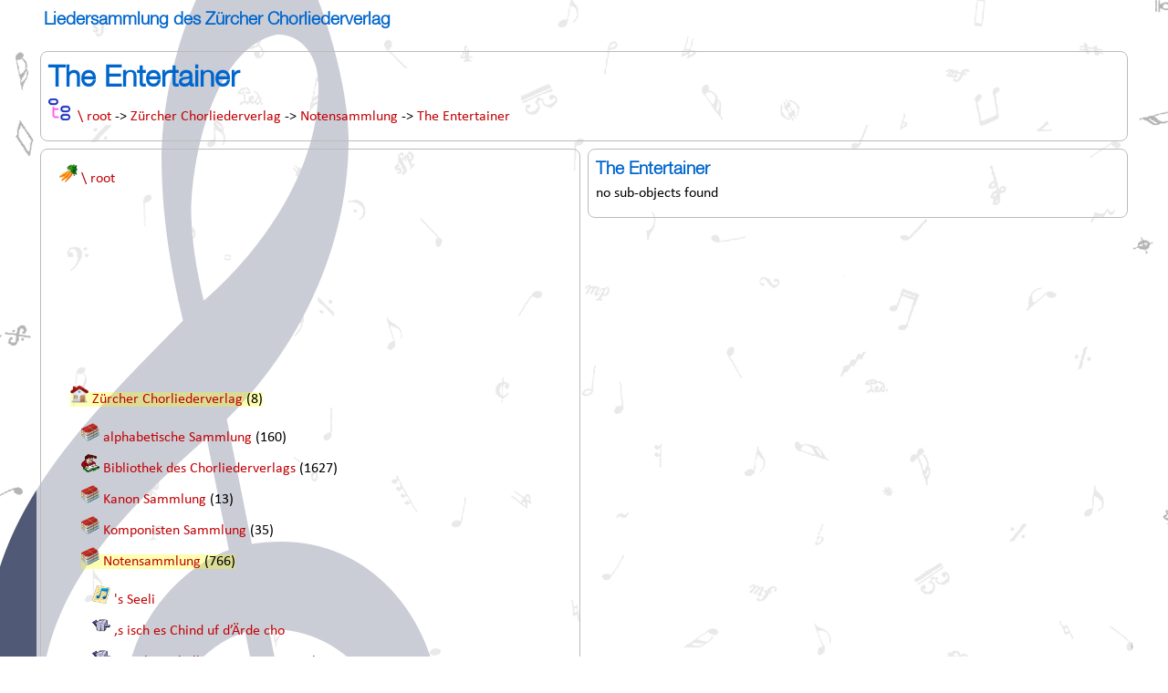

--- FILE ---
content_type: text/html; charset=UTF-8
request_url: https://liedersammlung.ch/result/tree/50037981
body_size: 158526
content:
<!DOCTYPE html PUBLIC "-//W3C//DTD XHTML 1.0 Transitional//EN" "http://www.w3.org/TR/xhtml1/DTD/xhtml1-transitional.dtd">
<html xmlns="http://www.w3.org/1999/xhtml">
<head>
<meta http-equiv="Content-Type" content="text/html; charset=UTF-8" />
<meta content="text/html; charset=utf-8"></meta>
<meta name="viewport" content="width=device-width, initial-scale=1.0">
<meta name="keywords" content="Liedersammmlung, Chormusik, Komponist, Liedtext, Urheber">
<meta name="keywords" content="Weihnachtsliedersammlung">
<meta name="keywords" content="Kanonsammlung">
<meta name="keywords" content="Komponistensammlung">
<meta name="keywords" content="Zürcher Chorliederverlag">
<meta name="keywords" content="Schwarzer Fuchs GmbH">
<meta name="keywords" content="44584 Werken, Titel, Liedblättern, Büchern, 12689 Komponisten, Autoren, Dichter, Herausgeber, 25397 Texte, Verse, Strophen, Refrains,"><meta name="author" content="Schwarzer Fuchs GmbH">

<title>Liedersammlung</title>
<link href="https://liedersammlung.ch/thema/css/flexlayout.css" rel="stylesheet" type="text/css" />
<link href="https://liedersammlung.ch/thema/css/layout.css" rel="stylesheet" type="text/css" />
<link href="https://liedersammlung.ch/thema/css/schriften.css" rel="stylesheet" type="text/css" />
<link href="https://liedersammlung.ch/thema/css/class.css" rel="stylesheet" type="text/css" />
<link href="https://liedersammlung.ch/thema/css/button.css" rel="stylesheet" type="text/css" />
<!-- <script src="https://liedersammlung.ch/thema/script/lisa.js"></script> -->
</head>

<body id="seitenanfang" ">
<form id="form1" name="searchform" method="post" action="https://liedersammlung.ch/result/tree/50037981 ">
<button class="invisible" type="submit" name="button" value="enter"> </button>
<div class="hintergrundbild">
	<img src="https://liedersammlung.ch/thema/bilder/web_hintergrund.jpg"></img></div>
<div class="container">
<header>
   <a href="https://liedersammlung.ch/" title="zurück zur Startseite"><h3>Liedersammlung&nbspdes&nbspZürcher&nbspChorliederverlag<h3></a></header>

<div>
	<section>
		<article class="prozent100">
	 	 	<h1>The Entertainer</h1>
		 	<p><a href="https://liedersammlung.ch/result/tree/50037981" title="find work in treeview"><img src="https://liedersammlung.ch/thema/img/treeview.png" height="24px"><a>&nbsp&nbsp<a href="https://liedersammlung.ch/result/work/59999999 ">\ root</a> -> <a href="https://liedersammlung.ch/result/work/50002629 ">Zürcher Chorliederverlag</a> -> <a href="https://liedersammlung.ch/result/work/50047412 ">Notensammlung</a> -> <a href="https://liedersammlung.ch/result/work/50037981 ">The Entertainer</a></p>
	 	</article>
	 </section>
	<section>
		<article class="prozent50">
			<div class="treeview">	
			<ul><li><img src="https://liedersammlung.ch/thema/img/media_icon/root.png" class="icon" title="root" >&nbsp<a href="https://liedersammlung.ch/result/tree/59999999" >\ root</a></li><li><ul><li></li><li></li><li></li><li></li><li></li><li></li><li></li><li></li><li></li><li></li><li></li><li></li><li></li><li></li><li></li><li></li><li></li><li></li><li></li><li></li><li></li><li></li><li></li><li></li><li></li><li><mark><img src="https://liedersammlung.ch/thema/img/media_icon/verlag.png" class="icon" title="Verlag" >&nbsp<a href="https://liedersammlung.ch/result/tree/50002629" >Zürcher Chorliederverlag</a> (8)</mark></li><li><ul><li><img src="https://liedersammlung.ch/thema/img/media_icon/sammlung.png" class="icon" title="Sammlung" >&nbsp<a href="https://liedersammlung.ch/result/tree/50000000" >alphabetische Sammlung</a> (160)</li><li><img src="https://liedersammlung.ch/thema/img/media_icon/bibliothek.png" class="icon" title="Bibliothek" >&nbsp<a href="https://liedersammlung.ch/result/tree/50022134" >Bibliothek des Chorliederverlags</a> (1627)</li><li><img src="https://liedersammlung.ch/thema/img/media_icon/sammlung.png" class="icon" title="Sammlung" >&nbsp<a href="https://liedersammlung.ch/result/tree/50002630" >Kanon Sammlung</a> (13)</li><li><img src="https://liedersammlung.ch/thema/img/media_icon/sammlung.png" class="icon" title="Sammlung" >&nbsp<a href="https://liedersammlung.ch/result/tree/50020743" >Komponisten Sammlung</a> (35)</li><li><mark><img src="https://liedersammlung.ch/thema/img/media_icon/sammlung.png" class="icon" title="Sammlung" >&nbsp<a href="https://liedersammlung.ch/result/tree/50047412" >Notensammlung</a> (766)</mark></li><li><ul><li><img src="https://liedersammlung.ch/thema/img/media_icon/liedblatt.png" class="icon" title="Liedblatt" >&nbsp<a href="https://liedersammlung.ch/result/tree/50047574" >'s Seeli</a></li><li><img src="https://liedersammlung.ch/thema/img/media_icon/fotokopie.png" class="icon" title="Fotokopie" >&nbsp<a href="https://liedersammlung.ch/result/tree/50047860" >,s isch es Chind uf d’Ärde cho</a></li><li><img src="https://liedersammlung.ch/thema/img/media_icon/fotokopie.png" class="icon" title="Fotokopie" >&nbsp<a href="https://liedersammlung.ch/result/tree/50047877" >,s staht en helle Stern am Himmel</a></li><li><img src="https://liedersammlung.ch/thema/img/media_icon/fotokopie.png" class="icon" title="Fotokopie" >&nbsp<a href="https://liedersammlung.ch/result/tree/50047786" >31 Kanons</a> (33)</li><li><img src="https://liedersammlung.ch/thema/img/media_icon/liedblatt.png" class="icon" title="Liedblatt" >&nbsp<a href="https://liedersammlung.ch/result/tree/50048014" >4 Abendlieder für Frauenchor</a> (4)</li><li><img src="https://liedersammlung.ch/thema/img/media_icon/fotokopie.png" class="icon" title="Fotokopie" >&nbsp<a href="https://liedersammlung.ch/result/tree/50047719" >A Carribean Party</a></li><li><img src="https://liedersammlung.ch/thema/img/media_icon/liedblatt.png" class="icon" title="Liedblatt" >&nbsp<a href="https://liedersammlung.ch/result/tree/50037978" >A Spoonful Of Sugar</a></li><li><img src="https://liedersammlung.ch/thema/img/media_icon/liedblatt.png" class="icon" title="Liedblatt" >&nbsp<a href="https://liedersammlung.ch/result/tree/50048066" >Abendfriede am Rhein.</a></li><li><img src="https://liedersammlung.ch/thema/img/media_icon/broschuere.png" class="icon" title="Broschüre / Heft" >&nbsp<a href="https://liedersammlung.ch/result/tree/50048334" >Achtzehn Kanons</a> (6)</li><li><img src="https://liedersammlung.ch/thema/img/media_icon/fotokopie.png" class="icon" title="Fotokopie" >&nbsp<a href="https://liedersammlung.ch/result/tree/50038465" >Addio la caserma</a></li><li><img src="https://liedersammlung.ch/thema/img/media_icon/liedblatt.png" class="icon" title="Liedblatt" >&nbsp<a href="https://liedersammlung.ch/result/tree/50047414" >Adelita</a></li><li><img src="https://liedersammlung.ch/thema/img/media_icon/liedblatt.png" class="icon" title="Liedblatt" >&nbsp<a href="https://liedersammlung.ch/result/tree/50047415" >Adelita</a></li><li><img src="https://liedersammlung.ch/thema/img/media_icon/liedblatt.png" class="icon" title="Liedblatt" >&nbsp<a href="https://liedersammlung.ch/result/tree/50048068" >Adeste fideles</a></li><li><img src="https://liedersammlung.ch/thema/img/media_icon/liedblatt.png" class="icon" title="Liedblatt" >&nbsp<a href="https://liedersammlung.ch/result/tree/50036638" >Agnus Dei</a></li><li><img src="https://liedersammlung.ch/thema/img/media_icon/fotokopie.png" class="icon" title="Fotokopie" >&nbsp<a href="https://liedersammlung.ch/result/tree/50037045" >Agnus Dei</a></li><li><img src="https://liedersammlung.ch/thema/img/media_icon/fotokopie.png" class="icon" title="Fotokopie" >&nbsp<a href="https://liedersammlung.ch/result/tree/50037501" >Ain't no mountain high enough</a></li><li><img src="https://liedersammlung.ch/thema/img/media_icon/fotokopie.png" class="icon" title="Fotokopie" >&nbsp<a href="https://liedersammlung.ch/result/tree/50036787" >Air</a></li><li><img src="https://liedersammlung.ch/thema/img/media_icon/fotokopie.png" class="icon" title="Fotokopie" >&nbsp<a href="https://liedersammlung.ch/result/tree/50048579" >Alle DInge singen</a></li><li><img src="https://liedersammlung.ch/thema/img/media_icon/fotokopie.png" class="icon" title="Fotokopie" >&nbsp<a href="https://liedersammlung.ch/result/tree/50048238" >Alleluia</a></li><li><img src="https://liedersammlung.ch/thema/img/media_icon/liedblatt.png" class="icon" title="Liedblatt" >&nbsp<a href="https://liedersammlung.ch/result/tree/50037163" >Alleluia</a></li><li><img src="https://liedersammlung.ch/thema/img/media_icon/broschuere.png" class="icon" title="Broschüre / Heft" >&nbsp<a href="https://liedersammlung.ch/result/tree/50048577" >Alma Dei creatoris</a></li><li><img src="https://liedersammlung.ch/thema/img/media_icon/fotokopie.png" class="icon" title="Fotokopie" >&nbsp<a href="https://liedersammlung.ch/result/tree/50037190" >Alp-Summer</a></li><li><img src="https://liedersammlung.ch/thema/img/media_icon/fotokopie.png" class="icon" title="Fotokopie" >&nbsp<a href="https://liedersammlung.ch/result/tree/50037232" >Alphorn Ballade</a></li><li><img src="https://liedersammlung.ch/thema/img/media_icon/fotokopie.png" class="icon" title="Fotokopie" >&nbsp<a href="https://liedersammlung.ch/result/tree/50037229" >Alphorn-Jodel</a></li><li><img src="https://liedersammlung.ch/thema/img/media_icon/fotokopie.png" class="icon" title="Fotokopie" >&nbsp<a href="https://liedersammlung.ch/result/tree/50037230" >Alphornklänge</a></li><li><img src="https://liedersammlung.ch/thema/img/media_icon/liedblatt.png" class="icon" title="Liedblatt" >&nbsp<a href="https://liedersammlung.ch/result/tree/50047413" >Amapolita</a></li><li><img src="https://liedersammlung.ch/thema/img/media_icon/fotokopie.png" class="icon" title="Fotokopie" >&nbsp<a href="https://liedersammlung.ch/result/tree/50048229" >Amboß-Polka</a></li><li><img src="https://liedersammlung.ch/thema/img/media_icon/liedblatt.png" class="icon" title="Liedblatt" >&nbsp<a href="https://liedersammlung.ch/result/tree/50047419" >An der schönen blauen Donau</a></li><li><img src="https://liedersammlung.ch/thema/img/media_icon/liedblatt.png" class="icon" title="Liedblatt" >&nbsp<a href="https://liedersammlung.ch/result/tree/50048085" >An die Musik</a></li><li><img src="https://liedersammlung.ch/thema/img/media_icon/fotokopie.png" class="icon" title="Fotokopie" >&nbsp<a href="https://liedersammlung.ch/result/tree/50036663" >Anneli, wo bisch geschter gsi?</a></li><li><img src="https://liedersammlung.ch/thema/img/media_icon/fotokopie.png" class="icon" title="Fotokopie" >&nbsp<a href="https://liedersammlung.ch/result/tree/50037211" >Annemarie!</a></li><li><img src="https://liedersammlung.ch/thema/img/media_icon/fotokopie.png" class="icon" title="Fotokopie" >&nbsp<a href="https://liedersammlung.ch/result/tree/50048567" >April is in my mistress' face</a></li><li><img src="https://liedersammlung.ch/thema/img/media_icon/fotokopie.png" class="icon" title="Fotokopie" >&nbsp<a href="https://liedersammlung.ch/result/tree/50036475" >Aröv per la patria.</a></li><li><img src="https://liedersammlung.ch/thema/img/media_icon/fotokopie.png" class="icon" title="Fotokopie" >&nbsp<a href="https://liedersammlung.ch/result/tree/50048232" >At the end of the day</a></li><li><img src="https://liedersammlung.ch/thema/img/media_icon/fotokopie.png" class="icon" title="Fotokopie" >&nbsp<a href="https://liedersammlung.ch/result/tree/50048546" >Audi</a></li><li><img src="https://liedersammlung.ch/thema/img/media_icon/liedblatt.png" class="icon" title="Liedblatt" >&nbsp<a href="https://liedersammlung.ch/result/tree/50048087" >Auf dem Wege</a></li><li><img src="https://liedersammlung.ch/thema/img/media_icon/liedblatt.png" class="icon" title="Liedblatt" >&nbsp<a href="https://liedersammlung.ch/result/tree/50047416" >Auf grünen Wanderwegen</a></li><li><img src="https://liedersammlung.ch/thema/img/media_icon/liedblatt.png" class="icon" title="Liedblatt" >&nbsp<a href="https://liedersammlung.ch/result/tree/50048086" >Auf, auf, mein Herz, mit Freuden</a></li><li><img src="https://liedersammlung.ch/thema/img/media_icon/fotokopie.png" class="icon" title="Fotokopie" >&nbsp<a href="https://liedersammlung.ch/result/tree/50047845" >Auf, ihr Hirten</a></li><li><img src="https://liedersammlung.ch/thema/img/media_icon/liedblatt.png" class="icon" title="Liedblatt" >&nbsp<a href="https://liedersammlung.ch/result/tree/50036643" >Aus der Tiefe rufe ich zu dir</a></li><li><img src="https://liedersammlung.ch/thema/img/media_icon/liedblatt.png" class="icon" title="Liedblatt" >&nbsp<a href="https://liedersammlung.ch/result/tree/50048088" >Aus hartem Weh die Menschheit klagt</a></li><li><img src="https://liedersammlung.ch/thema/img/media_icon/liedblatt.png" class="icon" title="Liedblatt" >&nbsp<a href="https://liedersammlung.ch/result/tree/50048065" >Aus weiter Ferne</a></li><li><img src="https://liedersammlung.ch/thema/img/media_icon/fotokopie.png" class="icon" title="Fotokopie" >&nbsp<a href="https://liedersammlung.ch/result/tree/50047889" >Ave Maria</a></li><li><img src="https://liedersammlung.ch/thema/img/media_icon/liedblatt.png" class="icon" title="Liedblatt" >&nbsp<a href="https://liedersammlung.ch/result/tree/50048064" >Ave Maria</a></li><li><img src="https://liedersammlung.ch/thema/img/media_icon/liedblatt.png" class="icon" title="Liedblatt" >&nbsp<a href="https://liedersammlung.ch/result/tree/50048133" >Ave Maria</a></li><li><img src="https://liedersammlung.ch/thema/img/media_icon/fotokopie.png" class="icon" title="Fotokopie" >&nbsp<a href="https://liedersammlung.ch/result/tree/50048255" >Ave Maria</a></li><li><img src="https://liedersammlung.ch/thema/img/media_icon/fotokopie.png" class="icon" title="Fotokopie" >&nbsp<a href="https://liedersammlung.ch/result/tree/50036622" >Ave Maria</a></li><li><img src="https://liedersammlung.ch/thema/img/media_icon/fotokopie.png" class="icon" title="Fotokopie" >&nbsp<a href="https://liedersammlung.ch/result/tree/50047496" >Ave Maria</a></li><li><img src="https://liedersammlung.ch/thema/img/media_icon/liedblatt.png" class="icon" title="Liedblatt" >&nbsp<a href="https://liedersammlung.ch/result/tree/50048581" >Ave Maria</a></li><li><img src="https://liedersammlung.ch/thema/img/media_icon/fotokopie.png" class="icon" title="Fotokopie" >&nbsp<a href="https://liedersammlung.ch/result/tree/50047722" >Balaio</a></li><li><img src="https://liedersammlung.ch/thema/img/media_icon/fotokopie.png" class="icon" title="Fotokopie" >&nbsp<a href="https://liedersammlung.ch/result/tree/50037249" >Ballo In Fa Dieses Minore</a></li><li><img src="https://liedersammlung.ch/thema/img/media_icon/fotokopie.png" class="icon" title="Fotokopie" >&nbsp<a href="https://liedersammlung.ch/result/tree/50047721" >Baraba Ba</a></li><li><img src="https://liedersammlung.ch/thema/img/media_icon/fotokopie.png" class="icon" title="Fotokopie" >&nbsp<a href="https://liedersammlung.ch/result/tree/50037189" >Bärg-Arve</a></li><li><img src="https://liedersammlung.ch/thema/img/media_icon/fotokopie.png" class="icon" title="Fotokopie" >&nbsp<a href="https://liedersammlung.ch/result/tree/50037224" >Bärgblüemli.</a></li><li><img src="https://liedersammlung.ch/thema/img/media_icon/liedblatt.png" class="icon" title="Liedblatt" >&nbsp<a href="https://liedersammlung.ch/result/tree/50037218" >Bärgfahrt</a></li><li><img src="https://liedersammlung.ch/thema/img/media_icon/fotokopie.png" class="icon" title="Fotokopie" >&nbsp<a href="https://liedersammlung.ch/result/tree/50037231" >Bärgkristall</a></li><li><img src="https://liedersammlung.ch/thema/img/media_icon/fotokopie.png" class="icon" title="Fotokopie" >&nbsp<a href="https://liedersammlung.ch/result/tree/50048254" >Beati quorum via</a></li><li><img src="https://liedersammlung.ch/thema/img/media_icon/fotokopie.png" class="icon" title="Fotokopie" >&nbsp<a href="https://liedersammlung.ch/result/tree/50036781" >Befiehl dem Herrn</a></li><li><img src="https://liedersammlung.ch/thema/img/media_icon/fotokopie.png" class="icon" title="Fotokopie" >&nbsp<a href="https://liedersammlung.ch/result/tree/50047820" >Beim Eselein im warmen Stall</a></li><li><img src="https://liedersammlung.ch/thema/img/media_icon/liedblatt.png" class="icon" title="Liedblatt" >&nbsp<a href="https://liedersammlung.ch/result/tree/50048063" >Beim Kronenwirt</a></li><li><img src="https://liedersammlung.ch/thema/img/media_icon/liedblatt.png" class="icon" title="Liedblatt" >&nbsp<a href="https://liedersammlung.ch/result/tree/50048210" >Beim Kronenwirt</a></li><li><img src="https://liedersammlung.ch/thema/img/media_icon/liedblatt.png" class="icon" title="Liedblatt" >&nbsp<a href="https://liedersammlung.ch/result/tree/50048075" >Bella bimba</a></li><li><img src="https://liedersammlung.ch/thema/img/media_icon/liedblatt.png" class="icon" title="Liedblatt" >&nbsp<a href="https://liedersammlung.ch/result/tree/50048134" >Bella bionda</a></li><li><img src="https://liedersammlung.ch/thema/img/media_icon/liedblatt.png" class="icon" title="Liedblatt" >&nbsp<a href="https://liedersammlung.ch/result/tree/50048582" >Bella bionda</a></li><li><img src="https://liedersammlung.ch/thema/img/media_icon/liedblatt.png" class="icon" title="Liedblatt" >&nbsp<a href="https://liedersammlung.ch/result/tree/50036637" >Benedictus</a></li><li><img src="https://liedersammlung.ch/thema/img/media_icon/liedblatt.png" class="icon" title="Liedblatt" >&nbsp<a href="https://liedersammlung.ch/result/tree/50048215" >Bierlied</a></li><li><img src="https://liedersammlung.ch/thema/img/media_icon/fotokopie.png" class="icon" title="Fotokopie" >&nbsp<a href="https://liedersammlung.ch/result/tree/50037017" >Bless the Lord</a></li><li><img src="https://liedersammlung.ch/thema/img/media_icon/liedblatt.png" class="icon" title="Liedblatt" >&nbsp<a href="https://liedersammlung.ch/result/tree/50048213" >Blowin' in the Wind</a></li><li><img src="https://liedersammlung.ch/thema/img/media_icon/liedblatt.png" class="icon" title="Liedblatt" >&nbsp<a href="https://liedersammlung.ch/result/tree/50048214" >Blowin' in the Wind</a></li><li><img src="https://liedersammlung.ch/thema/img/media_icon/liedblatt.png" class="icon" title="Liedblatt" >&nbsp<a href="https://liedersammlung.ch/result/tree/50036821" >Bohemian Rhapsody</a></li><li><img src="https://liedersammlung.ch/thema/img/media_icon/fotokopie.png" class="icon" title="Fotokopie" >&nbsp<a href="https://liedersammlung.ch/result/tree/50037247" >Boleras Sevillanas</a></li><li><img src="https://liedersammlung.ch/thema/img/media_icon/fotokopie.png" class="icon" title="Fotokopie" >&nbsp<a href="https://liedersammlung.ch/result/tree/50037164" >Boogie Woogie Bugle Boy</a></li><li><img src="https://liedersammlung.ch/thema/img/media_icon/fotokopie.png" class="icon" title="Fotokopie" >&nbsp<a href="https://liedersammlung.ch/result/tree/50048230" >Boogie-Woogie</a></li><li><img src="https://liedersammlung.ch/thema/img/media_icon/fotokopie.png" class="icon" title="Fotokopie" >&nbsp<a href="https://liedersammlung.ch/result/tree/50036442" >Botschaft.</a></li><li><img src="https://liedersammlung.ch/thema/img/media_icon/fotokopie.png" class="icon" title="Fotokopie" >&nbsp<a href="https://liedersammlung.ch/result/tree/50036443" >Botschaft.</a></li><li><img src="https://liedersammlung.ch/thema/img/media_icon/fotokopie.png" class="icon" title="Fotokopie" >&nbsp<a href="https://liedersammlung.ch/result/tree/50036831" >Bridge Over Troubled Water</a></li><li><img src="https://liedersammlung.ch/thema/img/media_icon/fotokopie.png" class="icon" title="Fotokopie" >&nbsp<a href="https://liedersammlung.ch/result/tree/50048237" >Bring him home</a></li><li><img src="https://liedersammlung.ch/thema/img/media_icon/fotokopie.png" class="icon" title="Fotokopie" >&nbsp<a href="https://liedersammlung.ch/result/tree/50036834" >Brurmarsj fra Sørfold</a></li><li><img src="https://liedersammlung.ch/thema/img/media_icon/fotokopie.png" class="icon" title="Fotokopie" >&nbsp<a href="https://liedersammlung.ch/result/tree/50036994" >Buon giorno, mia cara</a></li><li><img src="https://liedersammlung.ch/thema/img/media_icon/fotokopie.png" class="icon" title="Fotokopie" >&nbsp<a href="https://liedersammlung.ch/result/tree/50037500" >By the Rivers of Babylon</a></li><li><img src="https://liedersammlung.ch/thema/img/media_icon/broschuere.png" class="icon" title="Broschüre / Heft" >&nbsp<a href="https://liedersammlung.ch/result/tree/50036633" >Cade la sera</a></li><li><img src="https://liedersammlung.ch/thema/img/media_icon/fotokopie.png" class="icon" title="Fotokopie" >&nbsp<a href="https://liedersammlung.ch/result/tree/50036790" >Can't Buy Me Love</a></li><li><img src="https://liedersammlung.ch/thema/img/media_icon/liedblatt.png" class="icon" title="Liedblatt" >&nbsp<a href="https://liedersammlung.ch/result/tree/50048135" >Can-Can</a></li><li><img src="https://liedersammlung.ch/thema/img/media_icon/liedblatt.png" class="icon" title="Liedblatt" >&nbsp<a href="https://liedersammlung.ch/result/tree/50048136" >Capriccio</a></li><li><img src="https://liedersammlung.ch/thema/img/media_icon/fotokopie.png" class="icon" title="Fotokopie" >&nbsp<a href="https://liedersammlung.ch/result/tree/50037022" >Caravan of Love</a></li><li><img src="https://liedersammlung.ch/thema/img/media_icon/liedblatt.png" class="icon" title="Liedblatt" >&nbsp<a href="https://liedersammlung.ch/result/tree/50048137" >Casatschok</a></li><li><img src="https://liedersammlung.ch/thema/img/media_icon/fotokopie.png" class="icon" title="Fotokopie" >&nbsp<a href="https://liedersammlung.ch/result/tree/50048234" >Castle on a cloud</a></li><li><img src="https://liedersammlung.ch/thema/img/media_icon/fotokopie.png" class="icon" title="Fotokopie" >&nbsp<a href="https://liedersammlung.ch/result/tree/50048228" >Chalandamarz, Chalandamarz</a></li><li><img src="https://liedersammlung.ch/thema/img/media_icon/fotokopie.png" class="icon" title="Fotokopie" >&nbsp<a href="https://liedersammlung.ch/result/tree/50036985" >Chanson d'amour</a></li><li><img src="https://liedersammlung.ch/thema/img/media_icon/fotokopie.png" class="icon" title="Fotokopie" >&nbsp<a href="https://liedersammlung.ch/result/tree/50036473" >Chanzun da prümavaira</a></li><li><img src="https://liedersammlung.ch/thema/img/media_icon/liste.png" class="icon" title="Kapitel" >&nbsp<a href="https://liedersammlung.ch/result/tree/50036579" >chanzuns da cumpagnia</a> (3)</li><li><img src="https://liedersammlung.ch/thema/img/media_icon/fotokopie.png" class="icon" title="Fotokopie" >&nbsp<a href="https://liedersammlung.ch/result/tree/50038468" >Chattanooga Choo Choo</a></li><li><img src="https://liedersammlung.ch/thema/img/media_icon/fotokopie.png" class="icon" title="Fotokopie" >&nbsp<a href="https://liedersammlung.ch/result/tree/50037497" >Chinesische Fragmente</a></li><li><img src="https://liedersammlung.ch/thema/img/media_icon/fotokopie.png" class="icon" title="Fotokopie" >&nbsp<a href="https://liedersammlung.ch/result/tree/50047886" >Chor der Kreuzfahrer und Pilger</a></li><li><img src="https://liedersammlung.ch/thema/img/media_icon/liedblatt.png" class="icon" title="Liedblatt" >&nbsp<a href="https://liedersammlung.ch/result/tree/50048074" >Christ ist geboren</a></li><li><img src="https://liedersammlung.ch/thema/img/media_icon/broschuere.png" class="icon" title="Broschüre / Heft" >&nbsp<a href="https://liedersammlung.ch/result/tree/50048401" >Christmas Carols</a> (29)</li><li><img src="https://liedersammlung.ch/thema/img/media_icon/fotokopie.png" class="icon" title="Fotokopie" >&nbsp<a href="https://liedersammlung.ch/result/tree/50036623" >Christus factus est</a></li><li><img src="https://liedersammlung.ch/thema/img/media_icon/fotokopie.png" class="icon" title="Fotokopie" >&nbsp<a href="https://liedersammlung.ch/result/tree/50037191" >Chüejerläbe</a></li><li><img src="https://liedersammlung.ch/thema/img/media_icon/fotokopie.png" class="icon" title="Fotokopie" >&nbsp<a href="https://liedersammlung.ch/result/tree/50037210" >Chumm hei !</a></li><li><img src="https://liedersammlung.ch/thema/img/media_icon/fotokopie.png" class="icon" title="Fotokopie" >&nbsp<a href="https://liedersammlung.ch/result/tree/50038459" >Ciuri di ciuri</a></li><li><img src="https://liedersammlung.ch/thema/img/media_icon/fotokopie.png" class="icon" title="Fotokopie" >&nbsp<a href="https://liedersammlung.ch/result/tree/50047725" >Come back, Liza</a></li><li><img src="https://liedersammlung.ch/thema/img/media_icon/fotokopie.png" class="icon" title="Fotokopie" >&nbsp<a href="https://liedersammlung.ch/result/tree/50037222" >Cumiau</a></li><li><img src="https://liedersammlung.ch/thema/img/media_icon/fotokopie.png" class="icon" title="Fotokopie" >&nbsp<a href="https://liedersammlung.ch/result/tree/50036477" >Cur cha'ls rövens</a></li><li><img src="https://liedersammlung.ch/thema/img/media_icon/fotokopie.png" class="icon" title="Fotokopie" >&nbsp<a href="https://liedersammlung.ch/result/tree/50047863" >D Wienachtszyt isch wider daa</a></li><li><img src="https://liedersammlung.ch/thema/img/media_icon/broschuere.png" class="icon" title="Broschüre / Heft" >&nbsp<a href="https://liedersammlung.ch/result/tree/50036945" >D'Zäller Wiehnacht</a> (8)</li><li><img src="https://liedersammlung.ch/thema/img/media_icon/fotokopie.png" class="icon" title="Fotokopie" >&nbsp<a href="https://liedersammlung.ch/result/tree/50036863" >Dancing Song from Mezdibrod</a></li><li><img src="https://liedersammlung.ch/thema/img/media_icon/fotokopie.png" class="icon" title="Fotokopie" >&nbsp<a href="https://liedersammlung.ch/result/tree/50037205" >Dänk dra</a></li><li><img src="https://liedersammlung.ch/thema/img/media_icon/liedblatt.png" class="icon" title="Liedblatt" >&nbsp<a href="https://liedersammlung.ch/result/tree/50047495" >Danke für diesen guten Morgen</a></li><li><img src="https://liedersammlung.ch/thema/img/media_icon/fotokopie.png" class="icon" title="Fotokopie" >&nbsp<a href="https://liedersammlung.ch/result/tree/50037001" >Danket dem Herren alle Zeit</a></li><li><img src="https://liedersammlung.ch/thema/img/media_icon/liedblatt.png" class="icon" title="Liedblatt" >&nbsp<a href="https://liedersammlung.ch/result/tree/50048109" >Dankgebet</a></li><li><img src="https://liedersammlung.ch/thema/img/media_icon/liedblatt.png" class="icon" title="Liedblatt" >&nbsp<a href="https://liedersammlung.ch/result/tree/50048089" >Das Abendglöcklein ruft</a></li><li><img src="https://liedersammlung.ch/thema/img/media_icon/liedblatt.png" class="icon" title="Liedblatt" >&nbsp<a href="https://liedersammlung.ch/result/tree/50048584" >Das Ave Maria der Berge</a></li><li><img src="https://liedersammlung.ch/thema/img/media_icon/liedblatt.png" class="icon" title="Liedblatt" >&nbsp<a href="https://liedersammlung.ch/result/tree/50048093" >Das gestohlene Mäntelchen</a></li><li><img src="https://liedersammlung.ch/thema/img/media_icon/liedblatt.png" class="icon" title="Liedblatt" >&nbsp<a href="https://liedersammlung.ch/result/tree/50047580" >Das Gläut zu Speyer</a></li><li><img src="https://liedersammlung.ch/thema/img/media_icon/fotokopie.png" class="icon" title="Fotokopie" >&nbsp<a href="https://liedersammlung.ch/result/tree/50047865" >Das isch de Shtärn vo Bethlehem</a></li><li><img src="https://liedersammlung.ch/thema/img/media_icon/liedblatt.png" class="icon" title="Liedblatt" >&nbsp<a href="https://liedersammlung.ch/result/tree/50048590" >Das Lieben bringt groß' Freud</a></li><li><img src="https://liedersammlung.ch/thema/img/media_icon/fotokopie.png" class="icon" title="Fotokopie" >&nbsp<a href="https://liedersammlung.ch/result/tree/50036842" >Das Lied vom Pony</a></li><li><img src="https://liedersammlung.ch/thema/img/media_icon/fotokopie.png" class="icon" title="Fotokopie" >&nbsp<a href="https://liedersammlung.ch/result/tree/50037186" >De Bärgwald</a></li><li><img src="https://liedersammlung.ch/thema/img/media_icon/fotokopie.png" class="icon" title="Fotokopie" >&nbsp<a href="https://liedersammlung.ch/result/tree/50037225" >De Früehlig chunt</a></li><li><img src="https://liedersammlung.ch/thema/img/media_icon/fotokopie.png" class="icon" title="Fotokopie" >&nbsp<a href="https://liedersammlung.ch/result/tree/50047874" >De Himmel isch dunkel, es schneielet lis</a></li><li><img src="https://liedersammlung.ch/thema/img/media_icon/fotokopie.png" class="icon" title="Fotokopie" >&nbsp<a href="https://liedersammlung.ch/result/tree/50036433" >De plooget Hansli</a></li><li><img src="https://liedersammlung.ch/thema/img/media_icon/fotokopie.png" class="icon" title="Fotokopie" >&nbsp<a href="https://liedersammlung.ch/result/tree/50036471" >Deep river</a></li><li><img src="https://liedersammlung.ch/thema/img/media_icon/liedblatt.png" class="icon" title="Liedblatt" >&nbsp<a href="https://liedersammlung.ch/result/tree/50048583" >Deep River</a></li><li><img src="https://liedersammlung.ch/thema/img/media_icon/fotokopie.png" class="icon" title="Fotokopie" >&nbsp<a href="https://liedersammlung.ch/result/tree/50036982" >Denn Er hat seinen Engeln befohlen</a></li><li><img src="https://liedersammlung.ch/thema/img/media_icon/liedblatt.png" class="icon" title="Liedblatt" >&nbsp<a href="https://liedersammlung.ch/result/tree/50048090" >Der Abend</a></li><li><img src="https://liedersammlung.ch/thema/img/media_icon/liedblatt.png" class="icon" title="Liedblatt" >&nbsp<a href="https://liedersammlung.ch/result/tree/50048138" >Der alte Kakadu</a></li><li><img src="https://liedersammlung.ch/thema/img/media_icon/liedblatt.png" class="icon" title="Liedblatt" >&nbsp<a href="https://liedersammlung.ch/result/tree/50048585" >Der Frater Kellermeister</a></li><li><img src="https://liedersammlung.ch/thema/img/media_icon/liedblatt.png" class="icon" title="Liedblatt" >&nbsp<a href="https://liedersammlung.ch/result/tree/50047476" >Der fröhliche Wanderer</a></li><li><img src="https://liedersammlung.ch/thema/img/media_icon/liedblatt.png" class="icon" title="Liedblatt" >&nbsp<a href="https://liedersammlung.ch/result/tree/50037202" >Der Hüeterbueb</a></li><li><img src="https://liedersammlung.ch/thema/img/media_icon/fotokopie.png" class="icon" title="Fotokopie" >&nbsp<a href="https://liedersammlung.ch/result/tree/50036437" >Der Junggsell</a></li><li><img src="https://liedersammlung.ch/thema/img/media_icon/liste.png" class="icon" title="Zyklus" >&nbsp<a href="https://liedersammlung.ch/result/tree/50036848" >Der schwarze Hecht</a> (4)</li><li><img src="https://liedersammlung.ch/thema/img/media_icon/liedblatt.png" class="icon" title="Liedblatt" >&nbsp<a href="https://liedersammlung.ch/result/tree/50047590" >Der Spielmann</a></li><li><img src="https://liedersammlung.ch/thema/img/media_icon/liedblatt.png" class="icon" title="Liedblatt" >&nbsp<a href="https://liedersammlung.ch/result/tree/50048767" >Der Tag der ist so freudenreich</a></li><li><img src="https://liedersammlung.ch/thema/img/media_icon/liedblatt.png" class="icon" title="Liedblatt" >&nbsp<a href="https://liedersammlung.ch/result/tree/50048130" >Der Unentbehrliche</a></li><li><img src="https://liedersammlung.ch/thema/img/media_icon/liedblatt.png" class="icon" title="Liedblatt" >&nbsp<a href="https://liedersammlung.ch/result/tree/50048096" >Deutsche Meßgesänge</a> (10)</li><li><img src="https://liedersammlung.ch/thema/img/media_icon/fotokopie.png" class="icon" title="Fotokopie" >&nbsp<a href="https://liedersammlung.ch/result/tree/50037198" >Die alt Melody</a></li><li><img src="https://liedersammlung.ch/thema/img/media_icon/liedblatt.png" class="icon" title="Liedblatt" >&nbsp<a href="https://liedersammlung.ch/result/tree/50048208" >Die Birke</a></li><li><img src="https://liedersammlung.ch/thema/img/media_icon/fotokopie.png" class="icon" title="Fotokopie" >&nbsp<a href="https://liedersammlung.ch/result/tree/50036444" >Die Glückliche.</a></li><li><img src="https://liedersammlung.ch/thema/img/media_icon/fotokopie.png" class="icon" title="Fotokopie" >&nbsp<a href="https://liedersammlung.ch/result/tree/50047882" >Die güldne Sonne</a></li><li><img src="https://liedersammlung.ch/thema/img/media_icon/fotokopie.png" class="icon" title="Fotokopie" >&nbsp<a href="https://liedersammlung.ch/result/tree/50047831" >Die hailige drei Keenig</a></li><li><img src="https://liedersammlung.ch/thema/img/media_icon/fotokopie.png" class="icon" title="Fotokopie" >&nbsp<a href="https://liedersammlung.ch/result/tree/50047861" >Die heilige drei König</a></li><li><img src="https://liedersammlung.ch/thema/img/media_icon/fotokopie.png" class="icon" title="Fotokopie" >&nbsp<a href="https://liedersammlung.ch/result/tree/50047833" >Die heilige Drikönige</a></li><li><img src="https://liedersammlung.ch/thema/img/media_icon/liste.png" class="icon" title="Zyklus" >&nbsp<a href="https://liedersammlung.ch/result/tree/50036843" >Die kleine Niederdorfoper</a> (4)</li><li><img src="https://liedersammlung.ch/thema/img/media_icon/liedblatt.png" class="icon" title="Liedblatt" >&nbsp<a href="https://liedersammlung.ch/result/tree/50036853" >Die kleine Niederdorfoper</a></li><li><img src="https://liedersammlung.ch/thema/img/media_icon/liedblatt.png" class="icon" title="Liedblatt" >&nbsp<a href="https://liedersammlung.ch/result/tree/50048586" >Die Kneipe am Moor</a></li><li><img src="https://liedersammlung.ch/thema/img/media_icon/liedblatt.png" class="icon" title="Liedblatt" >&nbsp<a href="https://liedersammlung.ch/result/tree/50047493" >Die Liab is wia a Röserlblüah</a></li><li><img src="https://liedersammlung.ch/thema/img/media_icon/liedblatt.png" class="icon" title="Liedblatt" >&nbsp<a href="https://liedersammlung.ch/result/tree/50047989" >Die Nacht</a></li><li><img src="https://liedersammlung.ch/thema/img/media_icon/liedblatt.png" class="icon" title="Liedblatt" >&nbsp<a href="https://liedersammlung.ch/result/tree/50048203" >Die Nacht.</a></li><li><img src="https://liedersammlung.ch/thema/img/media_icon/liedblatt.png" class="icon" title="Liedblatt" >&nbsp<a href="https://liedersammlung.ch/result/tree/50048139" >Die Post im Walde</a></li><li><img src="https://liedersammlung.ch/thema/img/media_icon/liedblatt.png" class="icon" title="Liedblatt" >&nbsp<a href="https://liedersammlung.ch/result/tree/50048587" >Die Post im Walde</a></li><li><img src="https://liedersammlung.ch/thema/img/media_icon/broschuere.png" class="icon" title="Broschüre / Heft" >&nbsp<a href="https://liedersammlung.ch/result/tree/50036793" >Die Weihnachtsgeschichte nach Lukas 2</a> (20)</li><li><img src="https://liedersammlung.ch/thema/img/media_icon/liedblatt.png" class="icon" title="Liedblatt" >&nbsp<a href="https://liedersammlung.ch/result/tree/50048073" >Die Welt ist ein Stern</a></li><li><img src="https://liedersammlung.ch/thema/img/media_icon/liedblatt.png" class="icon" title="Liedblatt" >&nbsp<a href="https://liedersammlung.ch/result/tree/50047474" >Die Welt war nie so schön für mich</a></li><li><img src="https://liedersammlung.ch/thema/img/media_icon/liedblatt.png" class="icon" title="Liedblatt" >&nbsp<a href="https://liedersammlung.ch/result/tree/50048108" >Die zwölf Räuber</a></li><li><img src="https://liedersammlung.ch/thema/img/media_icon/fotokopie.png" class="icon" title="Fotokopie" >&nbsp<a href="https://liedersammlung.ch/result/tree/50048235" >Do you hear the people sing?</a></li><li><img src="https://liedersammlung.ch/thema/img/media_icon/liedblatt.png" class="icon" title="Liedblatt" >&nbsp<a href="https://liedersammlung.ch/result/tree/50048263" >Dona, dona</a></li><li><img src="https://liedersammlung.ch/thema/img/media_icon/fotokopie.png" class="icon" title="Fotokopie" >&nbsp<a href="https://liedersammlung.ch/result/tree/50048548" >Don’t worry, be happy</a></li><li><img src="https://liedersammlung.ch/thema/img/media_icon/liedblatt.png" class="icon" title="Liedblatt" >&nbsp<a href="https://liedersammlung.ch/result/tree/50037213" >Dorma bain</a></li><li><img src="https://liedersammlung.ch/thema/img/media_icon/fotokopie.png" class="icon" title="Fotokopie" >&nbsp<a href="https://liedersammlung.ch/result/tree/50047498" >Dorma bain</a></li><li><img src="https://liedersammlung.ch/thema/img/media_icon/fotokopie.png" class="icon" title="Fotokopie" >&nbsp<a href="https://liedersammlung.ch/result/tree/50047847" >Dormi, dormi, bel Bambin</a></li><li><img src="https://liedersammlung.ch/thema/img/media_icon/fotokopie.png" class="icon" title="Fotokopie" >&nbsp<a href="https://liedersammlung.ch/result/tree/50047848" >Dormi, dormi, bel Bambin</a></li><li><img src="https://liedersammlung.ch/thema/img/media_icon/fotokopie.png" class="icon" title="Fotokopie" >&nbsp<a href="https://liedersammlung.ch/result/tree/50047594" >Dreaming</a></li><li><img src="https://liedersammlung.ch/thema/img/media_icon/liste.png" class="icon" title="Zyklus" >&nbsp<a href="https://liedersammlung.ch/result/tree/50036743" >Drei Beatles Songs</a> (3)</li><li><img src="https://liedersammlung.ch/thema/img/media_icon/fotokopie.png" class="icon" title="Fotokopie" >&nbsp<a href="https://liedersammlung.ch/result/tree/50047832" >Drei Könige</a></li><li><img src="https://liedersammlung.ch/thema/img/media_icon/liedblatt.png" class="icon" title="Liedblatt" >&nbsp<a href="https://liedersammlung.ch/result/tree/50048129" >Drei lachende Mädchen</a></li><li><img src="https://liedersammlung.ch/thema/img/media_icon/broschuere.png" class="icon" title="Broschüre / Heft" >&nbsp<a href="https://liedersammlung.ch/result/tree/50036624" >Drei Lieder von Walther von der Vogelweide</a> (8)</li><li><img src="https://liedersammlung.ch/thema/img/media_icon/liste.png" class="icon" title="Zyklus" >&nbsp<a href="https://liedersammlung.ch/result/tree/50036974" >Drei Motetten</a> (1)</li><li><img src="https://liedersammlung.ch/thema/img/media_icon/fotokopie.png" class="icon" title="Fotokopie" >&nbsp<a href="https://liedersammlung.ch/result/tree/50048260" >Drink to me only with thine eyes</a></li><li><img src="https://liedersammlung.ch/thema/img/media_icon/fotokopie.png" class="icon" title="Fotokopie" >&nbsp<a href="https://liedersammlung.ch/result/tree/50048550" >Drohung</a></li><li><img src="https://liedersammlung.ch/thema/img/media_icon/fotokopie.png" class="icon" title="Fotokopie" >&nbsp<a href="https://liedersammlung.ch/result/tree/50047871" >Drü Könige</a></li><li><img src="https://liedersammlung.ch/thema/img/media_icon/fotokopie.png" class="icon" title="Fotokopie" >&nbsp<a href="https://liedersammlung.ch/result/tree/50047870" >Drüü Ängeli flüüged</a></li><li><img src="https://liedersammlung.ch/thema/img/media_icon/fotokopie.png" class="icon" title="Fotokopie" >&nbsp<a href="https://liedersammlung.ch/result/tree/50037196" >Ds' Engadin</a></li><li><img src="https://liedersammlung.ch/thema/img/media_icon/fotokopie.png" class="icon" title="Fotokopie" >&nbsp<a href="https://liedersammlung.ch/result/tree/50036780" >Du gibst das Leben</a></li><li><img src="https://liedersammlung.ch/thema/img/media_icon/liedblatt.png" class="icon" title="Liedblatt" >&nbsp<a href="https://liedersammlung.ch/result/tree/50048201" >Du, du liegst mir im Herzen.</a></li><li><img src="https://liedersammlung.ch/thema/img/media_icon/liedblatt.png" class="icon" title="Liedblatt" >&nbsp<a href="https://liedersammlung.ch/result/tree/50048588" >Durch das frühlingshelle Land</a></li><li><img src="https://liedersammlung.ch/thema/img/media_icon/fotokopie.png" class="icon" title="Fotokopie" >&nbsp<a href="https://liedersammlung.ch/result/tree/50047869" >D’Maria und de Josef</a></li><li><img src="https://liedersammlung.ch/thema/img/media_icon/fotokopie.png" class="icon" title="Fotokopie" >&nbsp<a href="https://liedersammlung.ch/result/tree/50047859" >D’Reis uf Bethlehem</a></li><li><img src="https://liedersammlung.ch/thema/img/media_icon/fotokopie.png" class="icon" title="Fotokopie" >&nbsp<a href="https://liedersammlung.ch/result/tree/50047862" >D’Wienachtszyt isch wieder da</a></li><li><img src="https://liedersammlung.ch/thema/img/media_icon/liedblatt.png" class="icon" title="Liedblatt" >&nbsp<a href="https://liedersammlung.ch/result/tree/50047990" >Eh' das Licht verglüht</a></li><li><img src="https://liedersammlung.ch/thema/img/media_icon/liedblatt.png" class="icon" title="Liedblatt" >&nbsp<a href="https://liedersammlung.ch/result/tree/50047591" >Ei du Mädchen vom Lande</a></li><li><img src="https://liedersammlung.ch/thema/img/media_icon/liedblatt.png" class="icon" title="Liedblatt" >&nbsp<a href="https://liedersammlung.ch/result/tree/50047473" >Ein bißchen Frieden</a></li><li><img src="https://liedersammlung.ch/thema/img/media_icon/fotokopie.png" class="icon" title="Fotokopie" >&nbsp<a href="https://liedersammlung.ch/result/tree/50037179" >Ein Kind geborn zu Bethlehem</a></li><li><img src="https://liedersammlung.ch/thema/img/media_icon/liedblatt.png" class="icon" title="Liedblatt" >&nbsp<a href="https://liedersammlung.ch/result/tree/50048589" >Ein König ist der Wein</a></li><li><img src="https://liedersammlung.ch/thema/img/media_icon/liedblatt.png" class="icon" title="Liedblatt" >&nbsp<a href="https://liedersammlung.ch/result/tree/50048140" >Ein Lied geht um die Welt</a></li><li><img src="https://liedersammlung.ch/thema/img/media_icon/liedblatt.png" class="icon" title="Liedblatt" >&nbsp<a href="https://liedersammlung.ch/result/tree/50047991" >Ein singend' Jahr</a></li><li><img src="https://liedersammlung.ch/thema/img/media_icon/liedblatt.png" class="icon" title="Liedblatt" >&nbsp<a href="https://liedersammlung.ch/result/tree/50048591" >Ein Traum vom Glück</a></li><li><img src="https://liedersammlung.ch/thema/img/media_icon/broschuere.png" class="icon" title="Broschüre / Heft" >&nbsp<a href="https://liedersammlung.ch/result/tree/50048359" >Einige geistliche und weltliche Kanons zum Singen</a> (7)</li><li><img src="https://liedersammlung.ch/thema/img/media_icon/fotokopie.png" class="icon" title="Fotokopie" >&nbsp<a href="https://liedersammlung.ch/result/tree/50037246" >El choclo</a></li><li><img src="https://liedersammlung.ch/thema/img/media_icon/fotokopie.png" class="icon" title="Fotokopie" >&nbsp<a href="https://liedersammlung.ch/result/tree/50037165" >El condor pasa</a></li><li><img src="https://liedersammlung.ch/thema/img/media_icon/fotokopie.png" class="icon" title="Fotokopie" >&nbsp<a href="https://liedersammlung.ch/result/tree/50048547" >El Haderech</a></li><li><img src="https://liedersammlung.ch/thema/img/media_icon/fotokopie.png" class="icon" title="Fotokopie" >&nbsp<a href="https://liedersammlung.ch/result/tree/50047891" >El Hambo</a></li><li><img src="https://liedersammlung.ch/thema/img/media_icon/fotokopie.png" class="icon" title="Fotokopie" >&nbsp<a href="https://liedersammlung.ch/result/tree/50037245" >El último café</a></li><li><img src="https://liedersammlung.ch/thema/img/media_icon/fotokopie.png" class="icon" title="Fotokopie" >&nbsp<a href="https://liedersammlung.ch/result/tree/50047741" >En Cowboy hät's nöd eifach</a></li><li><img src="https://liedersammlung.ch/thema/img/media_icon/fotokopie.png" class="icon" title="Fotokopie" >&nbsp<a href="https://liedersammlung.ch/result/tree/50047822" >En Galilea a Nazaret</a></li><li><img src="https://liedersammlung.ch/thema/img/media_icon/fotokopie.png" class="icon" title="Fotokopie" >&nbsp<a href="https://liedersammlung.ch/result/tree/50047851" >Entre le boeuf et l’âne gris</a></li><li><img src="https://liedersammlung.ch/thema/img/media_icon/fotokopie.png" class="icon" title="Fotokopie" >&nbsp<a href="https://liedersammlung.ch/result/tree/50047852" >Entre le boeuf et l’âne gris</a></li><li><img src="https://liedersammlung.ch/thema/img/media_icon/fotokopie.png" class="icon" title="Fotokopie" >&nbsp<a href="https://liedersammlung.ch/result/tree/50047742" >Es Auto bruucht e Huupi</a></li><li><img src="https://liedersammlung.ch/thema/img/media_icon/fotokopie.png" class="icon" title="Fotokopie" >&nbsp<a href="https://liedersammlung.ch/result/tree/50047837" >Es is für uns eine Zeit angekommen</a></li><li><img src="https://liedersammlung.ch/thema/img/media_icon/fotokopie.png" class="icon" title="Fotokopie" >&nbsp<a href="https://liedersammlung.ch/result/tree/50047835" >Es ist für uns eine Zeit angekommen</a></li><li><img src="https://liedersammlung.ch/thema/img/media_icon/fotokopie.png" class="icon" title="Fotokopie" >&nbsp<a href="https://liedersammlung.ch/result/tree/50047836" >Es ist für uns eine Zeit angekommen</a></li><li><img src="https://liedersammlung.ch/thema/img/media_icon/fotokopie.png" class="icon" title="Fotokopie" >&nbsp<a href="https://liedersammlung.ch/result/tree/50047838" >Es ist für uns eine Zeit angekommen</a></li><li><img src="https://liedersammlung.ch/thema/img/media_icon/liedblatt.png" class="icon" title="Liedblatt" >&nbsp<a href="https://liedersammlung.ch/result/tree/50048072" >Es ist für uns eine Zeit angekommen</a></li><li><img src="https://liedersammlung.ch/thema/img/media_icon/fotokopie.png" class="icon" title="Fotokopie" >&nbsp<a href="https://liedersammlung.ch/result/tree/50047846" >Es kam die gnadenvolle Nacht</a></li><li><img src="https://liedersammlung.ch/thema/img/media_icon/liedblatt.png" class="icon" title="Liedblatt" >&nbsp<a href="https://liedersammlung.ch/result/tree/50048592" >Es klingt ein Lied so wunderbar!</a></li><li><img src="https://liedersammlung.ch/thema/img/media_icon/fotokopie.png" class="icon" title="Fotokopie" >&nbsp<a href="https://liedersammlung.ch/result/tree/50047872" >Es Liecht isch da</a></li><li><img src="https://liedersammlung.ch/thema/img/media_icon/fotokopie.png" class="icon" title="Fotokopie" >&nbsp<a href="https://liedersammlung.ch/result/tree/50047867" >Es Schöfli tuen em bringe</a></li><li><img src="https://liedersammlung.ch/thema/img/media_icon/fotokopie.png" class="icon" title="Fotokopie" >&nbsp<a href="https://liedersammlung.ch/result/tree/50036782" >Etwas in mir</a></li><li><img src="https://liedersammlung.ch/thema/img/media_icon/liedblatt.png" class="icon" title="Liedblatt" >&nbsp<a href="https://liedersammlung.ch/result/tree/50048111" >Europäische Trinklieder</a> (13)</li><li><img src="https://liedersammlung.ch/thema/img/media_icon/fotokopie.png" class="icon" title="Fotokopie" >&nbsp<a href="https://liedersammlung.ch/result/tree/50036431" >Ewig, ja ewig verloren war die Welt!</a></li><li><img src="https://liedersammlung.ch/thema/img/media_icon/fotokopie.png" class="icon" title="Fotokopie" >&nbsp<a href="https://liedersammlung.ch/result/tree/50047887" >Exultate iusti in Domino</a></li><li><img src="https://liedersammlung.ch/thema/img/media_icon/liedblatt.png" class="icon" title="Liedblatt" >&nbsp<a href="https://liedersammlung.ch/result/tree/50048209" >Fahrt zu der Liebsten</a></li><li><img src="https://liedersammlung.ch/thema/img/media_icon/fotokopie.png" class="icon" title="Fotokopie" >&nbsp<a href="https://liedersammlung.ch/result/tree/50038470" >Faire un tour à vélo</a></li><li><img src="https://liedersammlung.ch/thema/img/media_icon/liedblatt.png" class="icon" title="Liedblatt" >&nbsp<a href="https://liedersammlung.ch/result/tree/50047992" >Fällt ein Regen</a></li><li><img src="https://liedersammlung.ch/thema/img/media_icon/liedblatt.png" class="icon" title="Liedblatt" >&nbsp<a href="https://liedersammlung.ch/result/tree/50047993" >Feinslieb, du hast mich gfangen</a></li><li><img src="https://liedersammlung.ch/thema/img/media_icon/liedblatt.png" class="icon" title="Liedblatt" >&nbsp<a href="https://liedersammlung.ch/result/tree/50047957" >Felicella</a></li><li><img src="https://liedersammlung.ch/thema/img/media_icon/liedblatt.png" class="icon" title="Liedblatt" >&nbsp<a href="https://liedersammlung.ch/result/tree/50047994" >Festgesang</a></li><li><img src="https://liedersammlung.ch/thema/img/media_icon/broschuere.png" class="icon" title="Broschüre / Heft" >&nbsp<a href="https://liedersammlung.ch/result/tree/50036465" >Five Negro Spirituals</a> (5)</li><li><img src="https://liedersammlung.ch/thema/img/media_icon/liedblatt.png" class="icon" title="Liedblatt" >&nbsp<a href="https://liedersammlung.ch/result/tree/50047995" >Freu dich, o Welt!</a></li><li><img src="https://liedersammlung.ch/thema/img/media_icon/fotokopie.png" class="icon" title="Fotokopie" >&nbsp<a href="https://liedersammlung.ch/result/tree/50036455" >Freude in Ehren.</a></li><li><img src="https://liedersammlung.ch/thema/img/media_icon/liedblatt.png" class="icon" title="Liedblatt" >&nbsp<a href="https://liedersammlung.ch/result/tree/50048593" >Freude spendet uns das Leben</a></li><li><img src="https://liedersammlung.ch/thema/img/media_icon/liedblatt.png" class="icon" title="Liedblatt" >&nbsp<a href="https://liedersammlung.ch/result/tree/50048141" >Freude spendet uns das Leben</a></li><li><img src="https://liedersammlung.ch/thema/img/media_icon/fotokopie.png" class="icon" title="Fotokopie" >&nbsp<a href="https://liedersammlung.ch/result/tree/50047593" >Freunde, lasst uns loben</a></li><li><img src="https://liedersammlung.ch/thema/img/media_icon/liedblatt.png" class="icon" title="Liedblatt" >&nbsp<a href="https://liedersammlung.ch/result/tree/50048594" >Freunde, laßt uns singen</a></li><li><img src="https://liedersammlung.ch/thema/img/media_icon/liedblatt.png" class="icon" title="Liedblatt" >&nbsp<a href="https://liedersammlung.ch/result/tree/50048595" >Frieden</a></li><li><img src="https://liedersammlung.ch/thema/img/media_icon/liedblatt.png" class="icon" title="Liedblatt" >&nbsp<a href="https://liedersammlung.ch/result/tree/50047996" >Frohe Wanderzeit</a></li><li><img src="https://liedersammlung.ch/thema/img/media_icon/liedblatt.png" class="icon" title="Liedblatt" >&nbsp<a href="https://liedersammlung.ch/result/tree/50048067" >Fröhliche Weihnacht überall</a></li><li><img src="https://liedersammlung.ch/thema/img/media_icon/liedblatt.png" class="icon" title="Liedblatt" >&nbsp<a href="https://liedersammlung.ch/result/tree/50047973" >Frohsinn</a></li><li><img src="https://liedersammlung.ch/thema/img/media_icon/liedblatt.png" class="icon" title="Liedblatt" >&nbsp<a href="https://liedersammlung.ch/result/tree/50037181" >Früehlig</a></li><li><img src="https://liedersammlung.ch/thema/img/media_icon/liedblatt.png" class="icon" title="Liedblatt" >&nbsp<a href="https://liedersammlung.ch/result/tree/50048142" >Frühling</a></li><li><img src="https://liedersammlung.ch/thema/img/media_icon/liedblatt.png" class="icon" title="Liedblatt" >&nbsp<a href="https://liedersammlung.ch/result/tree/50047569" >Frühling und Sommer.</a> (4)</li><li><img src="https://liedersammlung.ch/thema/img/media_icon/liedblatt.png" class="icon" title="Liedblatt" >&nbsp<a href="https://liedersammlung.ch/result/tree/50047997" >Frühlingslied</a></li><li><img src="https://liedersammlung.ch/thema/img/media_icon/fotokopie.png" class="icon" title="Fotokopie" >&nbsp<a href="https://liedersammlung.ch/result/tree/50037217" >Frutiger Liedli</a></li><li><img src="https://liedersammlung.ch/thema/img/media_icon/fotokopie.png" class="icon" title="Fotokopie" >&nbsp<a href="https://liedersammlung.ch/result/tree/50047740" >Füdliblutt am Nordpol</a></li><li><img src="https://liedersammlung.ch/thema/img/media_icon/liedblatt.png" class="icon" title="Liedblatt" >&nbsp<a href="https://liedersammlung.ch/result/tree/50048071" >Führ' mich, Herr, in Deiner Gerechtigkeit</a></li><li><img src="https://liedersammlung.ch/thema/img/media_icon/fotokopie.png" class="icon" title="Fotokopie" >&nbsp<a href="https://liedersammlung.ch/result/tree/50036854" >Fünf Gesänge</a> (6)</li><li><img src="https://liedersammlung.ch/thema/img/media_icon/liste.png" class="icon" title="Zyklus" >&nbsp<a href="https://liedersammlung.ch/result/tree/50048596" >Fünf russische Volkslieder</a> (5)</li><li><img src="https://liedersammlung.ch/thema/img/media_icon/fotokopie.png" class="icon" title="Fotokopie" >&nbsp<a href="https://liedersammlung.ch/result/tree/50037206" >Für Härz und G'müet</a></li><li><img src="https://liedersammlung.ch/thema/img/media_icon/fotokopie.png" class="icon" title="Fotokopie" >&nbsp<a href="https://liedersammlung.ch/result/tree/50047736" >Füürwehrmaa</a></li><li><img src="https://liedersammlung.ch/thema/img/media_icon/liedblatt.png" class="icon" title="Liedblatt" >&nbsp<a href="https://liedersammlung.ch/result/tree/50036646" >Fuyons tous d'amour le jeu</a></li><li><img src="https://liedersammlung.ch/thema/img/media_icon/liedblatt.png" class="icon" title="Liedblatt" >&nbsp<a href="https://liedersammlung.ch/result/tree/50047579" >Gang in der Frühe</a></li><li><img src="https://liedersammlung.ch/thema/img/media_icon/liedblatt.png" class="icon" title="Liedblatt" >&nbsp<a href="https://liedersammlung.ch/result/tree/50037162" >Gaudete Christus est natus</a></li><li><img src="https://liedersammlung.ch/thema/img/media_icon/liedblatt.png" class="icon" title="Liedblatt" >&nbsp<a href="https://liedersammlung.ch/result/tree/50047998" >Gebet</a></li><li><img src="https://liedersammlung.ch/thema/img/media_icon/fotokopie.png" class="icon" title="Fotokopie" >&nbsp<a href="https://liedersammlung.ch/result/tree/50047843" >Gegrüsst seist Du, Maria</a></li><li><img src="https://liedersammlung.ch/thema/img/media_icon/fotokopie.png" class="icon" title="Fotokopie" >&nbsp<a href="https://liedersammlung.ch/result/tree/50047731" >Geischterbahn</a></li><li><img src="https://liedersammlung.ch/thema/img/media_icon/fotokopie.png" class="icon" title="Fotokopie" >&nbsp<a href="https://liedersammlung.ch/result/tree/50037034" >Get Happy</a></li><li><img src="https://liedersammlung.ch/thema/img/media_icon/fotokopie.png" class="icon" title="Fotokopie" >&nbsp<a href="https://liedersammlung.ch/result/tree/50037035" >Get Happy</a></li><li><img src="https://liedersammlung.ch/thema/img/media_icon/fotokopie.png" class="icon" title="Fotokopie" >&nbsp<a href="https://liedersammlung.ch/result/tree/50037013" >Get together</a></li><li><img src="https://liedersammlung.ch/thema/img/media_icon/fotokopie.png" class="icon" title="Fotokopie" >&nbsp<a href="https://liedersammlung.ch/result/tree/50037032" >Give thanks</a></li><li><img src="https://liedersammlung.ch/thema/img/media_icon/fotokopie.png" class="icon" title="Fotokopie" >&nbsp<a href="https://liedersammlung.ch/result/tree/50047853" >Glisch nuviala en ina stalla</a></li><li><img src="https://liedersammlung.ch/thema/img/media_icon/liedblatt.png" class="icon" title="Liedblatt" >&nbsp<a href="https://liedersammlung.ch/result/tree/50048603" >Glory! Halleluja!</a></li><li><img src="https://liedersammlung.ch/thema/img/media_icon/liedblatt.png" class="icon" title="Liedblatt" >&nbsp<a href="https://liedersammlung.ch/result/tree/50047999" >Glory! Hallelujah!</a></li><li><img src="https://liedersammlung.ch/thema/img/media_icon/liedblatt.png" class="icon" title="Liedblatt" >&nbsp<a href="https://liedersammlung.ch/result/tree/50047475" >Glory, Glory Hallelujah</a></li><li><img src="https://liedersammlung.ch/thema/img/media_icon/liedblatt.png" class="icon" title="Liedblatt" >&nbsp<a href="https://liedersammlung.ch/result/tree/50048602" >Glory-Land</a></li><li><img src="https://liedersammlung.ch/thema/img/media_icon/fotokopie.png" class="icon" title="Fotokopie" >&nbsp<a href="https://liedersammlung.ch/result/tree/50037227" >Gmüetlichi Stunde</a></li><li><img src="https://liedersammlung.ch/thema/img/media_icon/liedblatt.png" class="icon" title="Liedblatt" >&nbsp<a href="https://liedersammlung.ch/result/tree/50048000" >Go down, Moses</a></li><li><img src="https://liedersammlung.ch/thema/img/media_icon/fotokopie.png" class="icon" title="Fotokopie" >&nbsp<a href="https://liedersammlung.ch/result/tree/50037007" >Go, tell it on the mountain</a></li><li><img src="https://liedersammlung.ch/thema/img/media_icon/fotokopie.png" class="icon" title="Fotokopie" >&nbsp<a href="https://liedersammlung.ch/result/tree/50047737" >Gool</a></li><li><img src="https://liedersammlung.ch/thema/img/media_icon/liedblatt.png" class="icon" title="Liedblatt" >&nbsp<a href="https://liedersammlung.ch/result/tree/50036640" >Gott ist' der Licht und Heil mir schafft</a></li><li><img src="https://liedersammlung.ch/thema/img/media_icon/liedblatt.png" class="icon" title="Liedblatt" >&nbsp<a href="https://liedersammlung.ch/result/tree/50047902" >Gott meine Zuversicht</a></li><li><img src="https://liedersammlung.ch/thema/img/media_icon/liste.png" class="icon" title="Zyklus" >&nbsp<a href="https://liedersammlung.ch/result/tree/50048001" >Gotteslob aus Frauenmund</a></li><li><img src="https://liedersammlung.ch/thema/img/media_icon/liedblatt.png" class="icon" title="Liedblatt" >&nbsp<a href="https://liedersammlung.ch/result/tree/50048202" >Grablied</a></li><li><img src="https://liedersammlung.ch/thema/img/media_icon/liedblatt.png" class="icon" title="Liedblatt" >&nbsp<a href="https://liedersammlung.ch/result/tree/50048604" >Granada</a></li><li><img src="https://liedersammlung.ch/thema/img/media_icon/liedblatt.png" class="icon" title="Liedblatt" >&nbsp<a href="https://liedersammlung.ch/result/tree/50036976" >Greensleeves</a></li><li><img src="https://liedersammlung.ch/thema/img/media_icon/fotokopie.png" class="icon" title="Fotokopie" >&nbsp<a href="https://liedersammlung.ch/result/tree/50036785" >Griechischer Wein</a></li><li><img src="https://liedersammlung.ch/thema/img/media_icon/fotokopie.png" class="icon" title="Fotokopie" >&nbsp<a href="https://liedersammlung.ch/result/tree/50036786" >Griechischer Wein</a></li><li><img src="https://liedersammlung.ch/thema/img/media_icon/liedblatt.png" class="icon" title="Liedblatt" >&nbsp<a href="https://liedersammlung.ch/result/tree/50047471" >Griechischer Wein</a></li><li><img src="https://liedersammlung.ch/thema/img/media_icon/fotokopie.png" class="icon" title="Fotokopie" >&nbsp<a href="https://liedersammlung.ch/result/tree/50047854" >Gsehsch das klari Liecht</a></li><li><img src="https://liedersammlung.ch/thema/img/media_icon/fotokopie.png" class="icon" title="Fotokopie" >&nbsp<a href="https://liedersammlung.ch/result/tree/50037197" >Guete Tag</a></li><li><img src="https://liedersammlung.ch/thema/img/media_icon/fotokopie.png" class="icon" title="Fotokopie" >&nbsp<a href="https://liedersammlung.ch/result/tree/50047728" >Guezli</a></li><li><img src="https://liedersammlung.ch/thema/img/media_icon/liedblatt.png" class="icon" title="Liedblatt" >&nbsp<a href="https://liedersammlung.ch/result/tree/50047469" >Gut'n Abend, gut'n Abend</a></li><li><img src="https://liedersammlung.ch/thema/img/media_icon/liedblatt.png" class="icon" title="Liedblatt" >&nbsp<a href="https://liedersammlung.ch/result/tree/50048605" >Habt Dank, ihr Freunde</a></li><li><img src="https://liedersammlung.ch/thema/img/media_icon/fotokopie.png" class="icon" title="Fotokopie" >&nbsp<a href="https://liedersammlung.ch/result/tree/50037029" >Haleluja, Jesus</a></li><li><img src="https://liedersammlung.ch/thema/img/media_icon/liedblatt.png" class="icon" title="Liedblatt" >&nbsp<a href="https://liedersammlung.ch/result/tree/50048070" >Halleluja! Der Herr ist und heut geboren</a></li><li><img src="https://liedersammlung.ch/thema/img/media_icon/fotokopie.png" class="icon" title="Fotokopie" >&nbsp<a href="https://liedersammlung.ch/result/tree/50048566" >Hand in Hand</a></li><li><img src="https://liedersammlung.ch/thema/img/media_icon/fotokopie.png" class="icon" title="Fotokopie" >&nbsp<a href="https://liedersammlung.ch/result/tree/50037028" >He Arose</a></li><li><img src="https://liedersammlung.ch/thema/img/media_icon/fotokopie.png" class="icon" title="Fotokopie" >&nbsp<a href="https://liedersammlung.ch/result/tree/50036986" >Heaven</a></li><li><img src="https://liedersammlung.ch/thema/img/media_icon/liedblatt.png" class="icon" title="Liedblatt" >&nbsp<a href="https://liedersammlung.ch/result/tree/50048005" >Heimatglocken</a></li><li><img src="https://liedersammlung.ch/thema/img/media_icon/fotokopie.png" class="icon" title="Fotokopie" >&nbsp<a href="https://liedersammlung.ch/result/tree/50037221" >Heimatglück</a></li><li><img src="https://liedersammlung.ch/thema/img/media_icon/liedblatt.png" class="icon" title="Liedblatt" >&nbsp<a href="https://liedersammlung.ch/result/tree/50047470" >Heimatlied</a></li><li><img src="https://liedersammlung.ch/thema/img/media_icon/fotokopie.png" class="icon" title="Fotokopie" >&nbsp<a href="https://liedersammlung.ch/result/tree/50048557" >Heiraten, Mama!</a></li><li><img src="https://liedersammlung.ch/thema/img/media_icon/liedblatt.png" class="icon" title="Liedblatt" >&nbsp<a href="https://liedersammlung.ch/result/tree/50036647" >Helas! Quel jour</a></li><li><img src="https://liedersammlung.ch/thema/img/media_icon/fotokopie.png" class="icon" title="Fotokopie" >&nbsp<a href="https://liedersammlung.ch/result/tree/50047735" >Helikopter</a></li><li><img src="https://liedersammlung.ch/thema/img/media_icon/liedblatt.png" class="icon" title="Liedblatt" >&nbsp<a href="https://liedersammlung.ch/result/tree/50047468" >Hello Dolly</a></li><li><img src="https://liedersammlung.ch/thema/img/media_icon/fotokopie.png" class="icon" title="Fotokopie" >&nbsp<a href="https://liedersammlung.ch/result/tree/50036993" >Hello my baby</a></li><li><img src="https://liedersammlung.ch/thema/img/media_icon/liedblatt.png" class="icon" title="Liedblatt" >&nbsp<a href="https://liedersammlung.ch/result/tree/50048006" >Herbstlied</a></li><li><img src="https://liedersammlung.ch/thema/img/media_icon/fotokopie.png" class="icon" title="Fotokopie" >&nbsp<a href="https://liedersammlung.ch/result/tree/50036783" >Herr der Ewigkeit, komm in meine Zeit</a></li><li><img src="https://liedersammlung.ch/thema/img/media_icon/fotokopie.png" class="icon" title="Fotokopie" >&nbsp<a href="https://liedersammlung.ch/result/tree/50048559" >Herr Gänsewitz zu seinem Kammerdiener</a></li><li><img src="https://liedersammlung.ch/thema/img/media_icon/fotokopie.png" class="icon" title="Fotokopie" >&nbsp<a href="https://liedersammlung.ch/result/tree/50048576" >Herr, deine Güte reicht so weit</a></li><li><img src="https://liedersammlung.ch/thema/img/media_icon/fotokopie.png" class="icon" title="Fotokopie" >&nbsp<a href="https://liedersammlung.ch/result/tree/50048570" >Herr, erbarme dich meiner Trübsal</a></li><li><img src="https://liedersammlung.ch/thema/img/media_icon/liedblatt.png" class="icon" title="Liedblatt" >&nbsp<a href="https://liedersammlung.ch/result/tree/50048007" >Herr, sende, den du senden willst</a></li><li><img src="https://liedersammlung.ch/thema/img/media_icon/fotokopie.png" class="icon" title="Fotokopie" >&nbsp<a href="https://liedersammlung.ch/result/tree/50037185" >Herrgott, los üs zue!</a></li><li><img src="https://liedersammlung.ch/thema/img/media_icon/liedblatt.png" class="icon" title="Liedblatt" >&nbsp<a href="https://liedersammlung.ch/result/tree/50048606" >Herrliche Berge</a></li><li><img src="https://liedersammlung.ch/thema/img/media_icon/liedblatt.png" class="icon" title="Liedblatt" >&nbsp<a href="https://liedersammlung.ch/result/tree/50048008" >Herzlich lieb hab ich dich</a></li><li><img src="https://liedersammlung.ch/thema/img/media_icon/liedblatt.png" class="icon" title="Liedblatt" >&nbsp<a href="https://liedersammlung.ch/result/tree/50036819" >Hey, Good Lookin'</a></li><li><img src="https://liedersammlung.ch/thema/img/media_icon/liedblatt.png" class="icon" title="Liedblatt" >&nbsp<a href="https://liedersammlung.ch/result/tree/50047956" >Hirten wachten auf der Weide</a></li><li><img src="https://liedersammlung.ch/thema/img/media_icon/liedblatt.png" class="icon" title="Liedblatt" >&nbsp<a href="https://liedersammlung.ch/result/tree/50048009" >Hirtenknabe</a></li><li><img src="https://liedersammlung.ch/thema/img/media_icon/fotokopie.png" class="icon" title="Fotokopie" >&nbsp<a href="https://liedersammlung.ch/result/tree/50036651" >Hirtenlied</a></li><li><img src="https://liedersammlung.ch/thema/img/media_icon/fotokopie.png" class="icon" title="Fotokopie" >&nbsp<a href="https://liedersammlung.ch/result/tree/50037012" >His name will shine</a></li><li><img src="https://liedersammlung.ch/thema/img/media_icon/fotokopie.png" class="icon" title="Fotokopie" >&nbsp<a href="https://liedersammlung.ch/result/tree/50037228" >Hochzyts - Jützli</a></li><li><img src="https://liedersammlung.ch/thema/img/media_icon/fotokopie.png" class="icon" title="Fotokopie" >&nbsp<a href="https://liedersammlung.ch/result/tree/50047888" >hope, faith, life, love …</a></li><li><img src="https://liedersammlung.ch/thema/img/media_icon/fotokopie.png" class="icon" title="Fotokopie" >&nbsp<a href="https://liedersammlung.ch/result/tree/50048575" >Horch, die Wellen tragen</a></li><li><img src="https://liedersammlung.ch/thema/img/media_icon/fotokopie.png" class="icon" title="Fotokopie" >&nbsp<a href="https://liedersammlung.ch/result/tree/50037002" >Hot Hallelujah</a></li><li><img src="https://liedersammlung.ch/thema/img/media_icon/fotokopie.png" class="icon" title="Fotokopie" >&nbsp<a href="https://liedersammlung.ch/result/tree/50037011" >How I got over</a></li><li><img src="https://liedersammlung.ch/thema/img/media_icon/fotokopie.png" class="icon" title="Fotokopie" >&nbsp<a href="https://liedersammlung.ch/result/tree/50048543" >Humming chorus</a></li><li><img src="https://liedersammlung.ch/thema/img/media_icon/fotokopie.png" class="icon" title="Fotokopie" >&nbsp<a href="https://liedersammlung.ch/result/tree/50037248" >Hymne</a></li><li><img src="https://liedersammlung.ch/thema/img/media_icon/liedblatt.png" class="icon" title="Liedblatt" >&nbsp<a href="https://liedersammlung.ch/result/tree/50048607" >Hymne an die Musik</a></li><li><img src="https://liedersammlung.ch/thema/img/media_icon/fotokopie.png" class="icon" title="Fotokopie" >&nbsp<a href="https://liedersammlung.ch/result/tree/50036784" >I Am His Child</a></li><li><img src="https://liedersammlung.ch/thema/img/media_icon/fotokopie.png" class="icon" title="Fotokopie" >&nbsp<a href="https://liedersammlung.ch/result/tree/50038469" >I can see clearly now.</a></li><li><img src="https://liedersammlung.ch/thema/img/media_icon/liedblatt.png" class="icon" title="Liedblatt" >&nbsp<a href="https://liedersammlung.ch/result/tree/50037219" >I de blaue Jurabärge</a></li><li><img src="https://liedersammlung.ch/thema/img/media_icon/fotokopie.png" class="icon" title="Fotokopie" >&nbsp<a href="https://liedersammlung.ch/result/tree/50048233" >I dreamed a dream</a></li><li><img src="https://liedersammlung.ch/thema/img/media_icon/fotokopie.png" class="icon" title="Fotokopie" >&nbsp<a href="https://liedersammlung.ch/result/tree/50036991" >I Have A Dream</a></li><li><img src="https://liedersammlung.ch/thema/img/media_icon/fotokopie.png" class="icon" title="Fotokopie" >&nbsp<a href="https://liedersammlung.ch/result/tree/50038103" >I Walk the Line</a> (11)</li><li><img src="https://liedersammlung.ch/thema/img/media_icon/liedblatt.png" class="icon" title="Liedblatt" >&nbsp<a href="https://liedersammlung.ch/result/tree/50036999" >I'll Never Fall In Love Again</a></li><li><img src="https://liedersammlung.ch/thema/img/media_icon/fotokopie.png" class="icon" title="Fotokopie" >&nbsp<a href="https://liedersammlung.ch/result/tree/50037000" >I'll Never Fall In Love Again</a></li><li><img src="https://liedersammlung.ch/thema/img/media_icon/fotokopie.png" class="icon" title="Fotokopie" >&nbsp<a href="https://liedersammlung.ch/result/tree/50037209" >I's Dörfli z'rugg</a></li><li><img src="https://liedersammlung.ch/thema/img/media_icon/liedblatt.png" class="icon" title="Liedblatt" >&nbsp<a href="https://liedersammlung.ch/result/tree/50048069" >Ich bete an die Macht der Liebe</a></li><li><img src="https://liedersammlung.ch/thema/img/media_icon/fotokopie.png" class="icon" title="Fotokopie" >&nbsp<a href="https://liedersammlung.ch/result/tree/50036650" >Ich brach drei dürre Reiselein</a></li><li><img src="https://liedersammlung.ch/thema/img/media_icon/liedblatt.png" class="icon" title="Liedblatt" >&nbsp<a href="https://liedersammlung.ch/result/tree/50047466" >Ich fang' für euch den Sonnenschein</a></li><li><img src="https://liedersammlung.ch/thema/img/media_icon/liedblatt.png" class="icon" title="Liedblatt" >&nbsp<a href="https://liedersammlung.ch/result/tree/50048010" >Ich geh durch einen grasgrünen Wald</a></li><li><img src="https://liedersammlung.ch/thema/img/media_icon/liedblatt.png" class="icon" title="Liedblatt" >&nbsp<a href="https://liedersammlung.ch/result/tree/50047465" >Ich hab' Ehrfurcht vor schneeweissen Jahren</a></li><li><img src="https://liedersammlung.ch/thema/img/media_icon/fotokopie.png" class="icon" title="Fotokopie" >&nbsp<a href="https://liedersammlung.ch/result/tree/50048241" >Ich kehre wieder.</a></li><li><img src="https://liedersammlung.ch/thema/img/media_icon/liedblatt.png" class="icon" title="Liedblatt" >&nbsp<a href="https://liedersammlung.ch/result/tree/50048011" >Ich liebe dich</a></li><li><img src="https://liedersammlung.ch/thema/img/media_icon/fotokopie.png" class="icon" title="Fotokopie" >&nbsp<a href="https://liedersammlung.ch/result/tree/50047883" >Ich will, so lang ich lebe</a></li><li><img src="https://liedersammlung.ch/thema/img/media_icon/liedblatt.png" class="icon" title="Liedblatt" >&nbsp<a href="https://liedersammlung.ch/result/tree/50048012" >Ich zieh durch die Wiesen und Wälder</a></li><li><img src="https://liedersammlung.ch/thema/img/media_icon/liedblatt.png" class="icon" title="Liedblatt" >&nbsp<a href="https://liedersammlung.ch/result/tree/50047467" >Ihr Berge lebt wohl</a></li><li><img src="https://liedersammlung.ch/thema/img/media_icon/fotokopie.png" class="icon" title="Fotokopie" >&nbsp<a href="https://liedersammlung.ch/result/tree/50047829" >Ihr klare Seraphin</a></li><li><img src="https://liedersammlung.ch/thema/img/media_icon/fotokopie.png" class="icon" title="Fotokopie" >&nbsp<a href="https://liedersammlung.ch/result/tree/50036440" >Il fungo</a></li><li><img src="https://liedersammlung.ch/thema/img/media_icon/fotokopie.png" class="icon" title="Fotokopie" >&nbsp<a href="https://liedersammlung.ch/result/tree/50038467" >Il suonatore di campane</a></li><li><img src="https://liedersammlung.ch/thema/img/media_icon/fotokopie.png" class="icon" title="Kopie" >&nbsp<a href="https://liedersammlung.ch/result/tree/50036424" >Im Frühling.</a></li><li><img src="https://liedersammlung.ch/thema/img/media_icon/liedblatt.png" class="icon" title="Liedblatt" >&nbsp<a href="https://liedersammlung.ch/result/tree/50048062" >Im Frühtau zu Berge</a></li><li><img src="https://liedersammlung.ch/thema/img/media_icon/liedblatt.png" class="icon" title="Liedblatt" >&nbsp<a href="https://liedersammlung.ch/result/tree/50048013" >Im Grase</a></li><li><img src="https://liedersammlung.ch/thema/img/media_icon/liedblatt.png" class="icon" title="Liedblatt" >&nbsp<a href="https://liedersammlung.ch/result/tree/50048092" >Im Prater blüh'n wieder die Bäume</a></li><li><img src="https://liedersammlung.ch/thema/img/media_icon/liedblatt.png" class="icon" title="Liedblatt" >&nbsp<a href="https://liedersammlung.ch/result/tree/50048212" >Im schönsten Wiesengrund</a></li><li><img src="https://liedersammlung.ch/thema/img/media_icon/liedblatt.png" class="icon" title="Liedblatt" >&nbsp<a href="https://liedersammlung.ch/result/tree/50036636" >Im Vorübergehen</a></li><li><img src="https://liedersammlung.ch/thema/img/media_icon/fotokopie.png" class="icon" title="Fotokopie" >&nbsp<a href="https://liedersammlung.ch/result/tree/50036458" >Im Wätter</a></li><li><img src="https://liedersammlung.ch/thema/img/media_icon/liedblatt.png" class="icon" title="Liedblatt" >&nbsp<a href="https://liedersammlung.ch/result/tree/50038118" >Immergrüne Hoffnung</a></li><li><img src="https://liedersammlung.ch/thema/img/media_icon/liedblatt.png" class="icon" title="Liedblatt" >&nbsp<a href="https://liedersammlung.ch/result/tree/50047490" >In me gratia</a></li><li><img src="https://liedersammlung.ch/thema/img/media_icon/liedblatt.png" class="icon" title="Liedblatt" >&nbsp<a href="https://liedersammlung.ch/result/tree/50048143" >In mir klingt ein Lied</a></li><li><img src="https://liedersammlung.ch/thema/img/media_icon/liedblatt.png" class="icon" title="Liedblatt" >&nbsp<a href="https://liedersammlung.ch/result/tree/50048608" >In mir klingt ein Lied</a></li><li><img src="https://liedersammlung.ch/thema/img/media_icon/fotokopie.png" class="icon" title="Fotokopie" >&nbsp<a href="https://liedersammlung.ch/result/tree/50047840" >In Mitten der Nacht</a></li><li><img src="https://liedersammlung.ch/thema/img/media_icon/liedblatt.png" class="icon" title="Liedblatt" >&nbsp<a href="https://liedersammlung.ch/result/tree/50036639" >In omnem terram</a></li><li><img src="https://liedersammlung.ch/thema/img/media_icon/fotokopie.png" class="icon" title="Fotokopie" >&nbsp<a href="https://liedersammlung.ch/result/tree/50036979" >Ingrazchameint.</a></li><li><img src="https://liedersammlung.ch/thema/img/media_icon/liedblatt.png" class="icon" title="Liedblatt" >&nbsp<a href="https://liedersammlung.ch/result/tree/50048144" >Israelisches Liebeslied</a></li><li><img src="https://liedersammlung.ch/thema/img/media_icon/fotokopie.png" class="icon" title="Fotokopie" >&nbsp<a href="https://liedersammlung.ch/result/tree/50036792" >It's raining again</a></li><li><img src="https://liedersammlung.ch/thema/img/media_icon/liedblatt.png" class="icon" title="Liedblatt" >&nbsp<a href="https://liedersammlung.ch/result/tree/50047464" >Ja, das ist unser Leben</a></li><li><img src="https://liedersammlung.ch/thema/img/media_icon/fotokopie.png" class="icon" title="Fotokopie" >&nbsp<a href="https://liedersammlung.ch/result/tree/50037031" >Jacob's ladder</a></li><li><img src="https://liedersammlung.ch/thema/img/media_icon/fotokopie.png" class="icon" title="Fotokopie" >&nbsp<a href="https://liedersammlung.ch/result/tree/50036791" >Jamaica farewell</a></li><li><img src="https://liedersammlung.ch/thema/img/media_icon/fotokopie.png" class="icon" title="Fotokopie" >&nbsp<a href="https://liedersammlung.ch/result/tree/50047726" >Jamaica farewell</a></li><li><img src="https://liedersammlung.ch/thema/img/media_icon/liedblatt.png" class="icon" title="Liedblatt" >&nbsp<a href="https://liedersammlung.ch/result/tree/50036818" >Jambalaya</a></li><li><img src="https://liedersammlung.ch/thema/img/media_icon/liedblatt.png" class="icon" title="Liedblatt" >&nbsp<a href="https://liedersammlung.ch/result/tree/50047899" >Jauchzet dem Herrn!</a></li><li><img src="https://liedersammlung.ch/thema/img/media_icon/liedblatt.png" class="icon" title="Liedblatt" >&nbsp<a href="https://liedersammlung.ch/result/tree/50037980" >Java Jive</a></li><li><img src="https://liedersammlung.ch/thema/img/media_icon/fotokopie.png" class="icon" title="Fotokopie" >&nbsp<a href="https://liedersammlung.ch/result/tree/50036944" >Jeannine</a></li><li><img src="https://liedersammlung.ch/thema/img/media_icon/fotokopie.png" class="icon" title="Fotokopie" >&nbsp<a href="https://liedersammlung.ch/result/tree/50047881" >Jerusalem of Gold</a></li><li><img src="https://liedersammlung.ch/thema/img/media_icon/liedblatt.png" class="icon" title="Liedblatt" >&nbsp<a href="https://liedersammlung.ch/result/tree/50048091" >Jetzt reisen wir zum Tor hinaus</a></li><li><img src="https://liedersammlung.ch/thema/img/media_icon/fotokopie.png" class="icon" title="Fotokopie" >&nbsp<a href="https://liedersammlung.ch/result/tree/50037166" >Jimmy-Flitz-Maus</a></li><li><img src="https://liedersammlung.ch/thema/img/media_icon/liedblatt.png" class="icon" title="Liedblatt" >&nbsp<a href="https://liedersammlung.ch/result/tree/50048145" >Jingle Bells</a></li><li><img src="https://liedersammlung.ch/thema/img/media_icon/liedblatt.png" class="icon" title="Liedblatt" >&nbsp<a href="https://liedersammlung.ch/result/tree/50048609" >Jingle Bells</a></li><li><img src="https://liedersammlung.ch/thema/img/media_icon/liedblatt.png" class="icon" title="Liedblatt" >&nbsp<a href="https://liedersammlung.ch/result/tree/50048610" >Jingle Bells</a></li><li><img src="https://liedersammlung.ch/thema/img/media_icon/broschuere.png" class="icon" title="Broschüre / Heft" >&nbsp<a href="https://liedersammlung.ch/result/tree/50047456" >Jingle bells zur Weihnacht</a> (7)</li><li><img src="https://liedersammlung.ch/thema/img/media_icon/fotokopie.png" class="icon" title="Fotokopie" >&nbsp<a href="https://liedersammlung.ch/result/tree/50047724" >John belly grow</a></li><li><img src="https://liedersammlung.ch/thema/img/media_icon/fotokopie.png" class="icon" title="Fotokopie" >&nbsp<a href="https://liedersammlung.ch/result/tree/50037203" >Johr y, Johr us</a></li><li><img src="https://liedersammlung.ch/thema/img/media_icon/liedblatt.png" class="icon" title="Liedblatt" >&nbsp<a href="https://liedersammlung.ch/result/tree/50048611" >Juchhei, dich muß ich haben!</a></li><li><img src="https://liedersammlung.ch/thema/img/media_icon/liedblatt.png" class="icon" title="Liedblatt" >&nbsp<a href="https://liedersammlung.ch/result/tree/50048146" >Kalinka</a></li><li><img src="https://liedersammlung.ch/thema/img/media_icon/liedblatt.png" class="icon" title="Liedblatt" >&nbsp<a href="https://liedersammlung.ch/result/tree/50048613" >Katjuschka - Casatschok</a></li><li><img src="https://liedersammlung.ch/thema/img/media_icon/fotokopie.png" class="icon" title="Fotokopie" >&nbsp<a href="https://liedersammlung.ch/result/tree/50047868" >Kei Muetter weiss</a></li><li><img src="https://liedersammlung.ch/thema/img/media_icon/fotokopie.png" class="icon" title="Fotokopie" >&nbsp<a href="https://liedersammlung.ch/result/tree/50048224" >Killing me softly with this song</a></li><li><img src="https://liedersammlung.ch/thema/img/media_icon/liste.png" class="icon" title="Zyklus" >&nbsp<a href="https://liedersammlung.ch/result/tree/50048024" >Klänge aus Mähren</a> (6)</li><li><img src="https://liedersammlung.ch/thema/img/media_icon/liste.png" class="icon" title="Zyklus" >&nbsp<a href="https://liedersammlung.ch/result/tree/50030722" >Klänge aus Mähren</a> (6)</li><li><img src="https://liedersammlung.ch/thema/img/media_icon/liedblatt.png" class="icon" title="Liedblatt" >&nbsp<a href="https://liedersammlung.ch/result/tree/50048612" >Kleine Mariana</a></li><li><img src="https://liedersammlung.ch/thema/img/media_icon/broschuere.png" class="icon" title="Broschüre / Heft" >&nbsp<a href="https://liedersammlung.ch/result/tree/50036607" >Kleiner Psalter</a> (6)</li><li><img src="https://liedersammlung.ch/thema/img/media_icon/liedblatt.png" class="icon" title="Liedblatt" >&nbsp<a href="https://liedersammlung.ch/result/tree/50048045" >Kleines Eichendorff-Brevier</a> (3)</li><li><img src="https://liedersammlung.ch/thema/img/media_icon/fotokopie.png" class="icon" title="Fotokopie" >&nbsp<a href="https://liedersammlung.ch/result/tree/50048551" >Komm, gib mir deine Hand</a></li><li><img src="https://liedersammlung.ch/thema/img/media_icon/liedblatt.png" class="icon" title="Liedblatt" >&nbsp<a href="https://liedersammlung.ch/result/tree/50047454" >Komm, gib mir deine Hand</a></li><li><img src="https://liedersammlung.ch/thema/img/media_icon/liedblatt.png" class="icon" title="Liedblatt" >&nbsp<a href="https://liedersammlung.ch/result/tree/50036644" >Komm, o komm, du Geist des Lebens</a></li><li><img src="https://liedersammlung.ch/thema/img/media_icon/fotokopie.png" class="icon" title="Fotokopie" >&nbsp<a href="https://liedersammlung.ch/result/tree/50047844" >Kommt all herein</a></li><li><img src="https://liedersammlung.ch/thema/img/media_icon/liedblatt.png" class="icon" title="Liedblatt" >&nbsp<a href="https://liedersammlung.ch/result/tree/50048614" >Kosaken-Patrouille</a></li><li><img src="https://liedersammlung.ch/thema/img/media_icon/fotokopie.png" class="icon" title="Fotokopie" >&nbsp<a href="https://liedersammlung.ch/result/tree/50037244" >Kotkan ruusu</a></li><li><img src="https://liedersammlung.ch/thema/img/media_icon/liedblatt.png" class="icon" title="Liedblatt" >&nbsp<a href="https://liedersammlung.ch/result/tree/50048083" >Kum ba yah</a></li><li><img src="https://liedersammlung.ch/thema/img/media_icon/liedblatt.png" class="icon" title="Liedblatt" >&nbsp<a href="https://liedersammlung.ch/result/tree/50048147" >Kum ba yah, my Lord</a></li><li><img src="https://liedersammlung.ch/thema/img/media_icon/fotokopie.png" class="icon" title="Fotokopie" >&nbsp<a href="https://liedersammlung.ch/result/tree/50047824" >Kumbaya</a></li><li><img src="https://liedersammlung.ch/thema/img/media_icon/fotokopie.png" class="icon" title="Fotokopie" >&nbsp<a href="https://liedersammlung.ch/result/tree/50036618" >Kyrie cuntipotens genitor</a></li><li><img src="https://liedersammlung.ch/thema/img/media_icon/fotokopie.png" class="icon" title="Fotokopie" >&nbsp<a href="https://liedersammlung.ch/result/tree/50036619" >Kyrie cuntipotens genitor</a></li><li><img src="https://liedersammlung.ch/thema/img/media_icon/fotokopie.png" class="icon" title="Fotokopie" >&nbsp<a href="https://liedersammlung.ch/result/tree/50047890" >Kyrie in memoriam</a></li><li><img src="https://liedersammlung.ch/thema/img/media_icon/fotokopie.png" class="icon" title="Fotokopie" >&nbsp<a href="https://liedersammlung.ch/result/tree/50048242" >La chanson de prevert</a></li><li><img src="https://liedersammlung.ch/thema/img/media_icon/liedblatt.png" class="icon" title="Liedblatt" >&nbsp<a href="https://liedersammlung.ch/result/tree/50048148" >La Cucaracha</a></li><li><img src="https://liedersammlung.ch/thema/img/media_icon/fotokopie.png" class="icon" title="Fotokopie" >&nbsp<a href="https://liedersammlung.ch/result/tree/50047893" >La fede</a></li><li><img src="https://liedersammlung.ch/thema/img/media_icon/fotokopie.png" class="icon" title="Fotokopie" >&nbsp<a href="https://liedersammlung.ch/result/tree/50038461" >La fiera di Mast' Andrea</a></li><li><img src="https://liedersammlung.ch/thema/img/media_icon/liedblatt.png" class="icon" title="Liedblatt" >&nbsp<a href="https://liedersammlung.ch/result/tree/50048150" >La Golondrina</a></li><li><img src="https://liedersammlung.ch/thema/img/media_icon/liedblatt.png" class="icon" title="Liedblatt" >&nbsp<a href="https://liedersammlung.ch/result/tree/50048084" >La Montanara</a></li><li><img src="https://liedersammlung.ch/thema/img/media_icon/liedblatt.png" class="icon" title="Liedblatt" >&nbsp<a href="https://liedersammlung.ch/result/tree/50047455" >La Montanara</a></li><li><img src="https://liedersammlung.ch/thema/img/media_icon/fotokopie.png" class="icon" title="Fotokopie" >&nbsp<a href="https://liedersammlung.ch/result/tree/50037242" >La muerte del angel</a></li><li><img src="https://liedersammlung.ch/thema/img/media_icon/fotokopie.png" class="icon" title="Fotokopie" >&nbsp<a href="https://liedersammlung.ch/result/tree/50036472" >La Mulinera</a></li><li><img src="https://liedersammlung.ch/thema/img/media_icon/fotokopie.png" class="icon" title="Fotokopie" >&nbsp<a href="https://liedersammlung.ch/result/tree/50038464" >La Pastorella</a></li><li><img src="https://liedersammlung.ch/thema/img/media_icon/fotokopie.png" class="icon" title="Fotokopie" >&nbsp<a href="https://liedersammlung.ch/result/tree/50038463" >La Rizzolina</a></li><li><img src="https://liedersammlung.ch/thema/img/media_icon/fotokopie.png" class="icon" title="Fotokopie" >&nbsp<a href="https://liedersammlung.ch/result/tree/50036832" >La sera sper il lag</a></li><li><img src="https://liedersammlung.ch/thema/img/media_icon/fotokopie.png" class="icon" title="Fotokopie" >&nbsp<a href="https://liedersammlung.ch/result/tree/50036978" >La sera.</a></li><li><img src="https://liedersammlung.ch/thema/img/media_icon/fotokopie.png" class="icon" title="Fotokopie" >&nbsp<a href="https://liedersammlung.ch/result/tree/50038462" >La Spagnola</a></li><li><img src="https://liedersammlung.ch/thema/img/media_icon/liedblatt.png" class="icon" title="Liedblatt" >&nbsp<a href="https://liedersammlung.ch/result/tree/50048131" >Lachende Welt</a></li><li><img src="https://liedersammlung.ch/thema/img/media_icon/fotokopie.png" class="icon" title="Fotokopie" >&nbsp<a href="https://liedersammlung.ch/result/tree/50037243" >Lapin tango</a></li><li><img src="https://liedersammlung.ch/thema/img/media_icon/fotokopie.png" class="icon" title="Fotokopie" >&nbsp<a href="https://liedersammlung.ch/result/tree/50036432" >Laß, o Herr mich Hülfe finden.</a></li><li><img src="https://liedersammlung.ch/thema/img/media_icon/fotokopie.png" class="icon" title="Fotokopie" >&nbsp<a href="https://liedersammlung.ch/result/tree/50037180" >Lasst uns alle fröhlich sein</a></li><li><img src="https://liedersammlung.ch/thema/img/media_icon/fotokopie.png" class="icon" title="Fotokopie" >&nbsp<a href="https://liedersammlung.ch/result/tree/50036662" >Lebensgewinn</a></li><li><img src="https://liedersammlung.ch/thema/img/media_icon/fotokopie.png" class="icon" title="Fotokopie" >&nbsp<a href="https://liedersammlung.ch/result/tree/50036995" >Lebenslust</a></li><li><img src="https://liedersammlung.ch/thema/img/media_icon/liedblatt.png" class="icon" title="Liedblatt" >&nbsp<a href="https://liedersammlung.ch/result/tree/50048151" >Leise erklingt eine Melodie</a></li><li><img src="https://liedersammlung.ch/thema/img/media_icon/liedblatt.png" class="icon" title="Liedblatt" >&nbsp<a href="https://liedersammlung.ch/result/tree/50047487" >Lerchengesang</a></li><li><img src="https://liedersammlung.ch/thema/img/media_icon/liedblatt.png" class="icon" title="Liedblatt" >&nbsp<a href="https://liedersammlung.ch/result/tree/50036820" >Les Djinns</a></li><li><img src="https://liedersammlung.ch/thema/img/media_icon/fotokopie.png" class="icon" title="Fotokopie" >&nbsp<a href="https://liedersammlung.ch/result/tree/50036984" >Les fleurs et les arbres</a></li><li><img src="https://liedersammlung.ch/thema/img/media_icon/fotokopie.png" class="icon" title="Fotokopie" >&nbsp<a href="https://liedersammlung.ch/result/tree/50048231" >Les Misérables</a></li><li><img src="https://liedersammlung.ch/thema/img/media_icon/fotokopie.png" class="icon" title="Fotokopie" >&nbsp<a href="https://liedersammlung.ch/result/tree/50036789" >Let it be</a></li><li><img src="https://liedersammlung.ch/thema/img/media_icon/fotokopie.png" class="icon" title="Fotokopie" >&nbsp<a href="https://liedersammlung.ch/result/tree/50047827" >Let the heaven light shine on me</a></li><li><img src="https://liedersammlung.ch/thema/img/media_icon/fotokopie.png" class="icon" title="Fotokopie" >&nbsp<a href="https://liedersammlung.ch/result/tree/50047828" >Let the Heaven Light Shine on Me</a></li><li><img src="https://liedersammlung.ch/thema/img/media_icon/fotokopie.png" class="icon" title="Fotokopie" >&nbsp<a href="https://liedersammlung.ch/result/tree/50037010" >Let the sun shine</a></li><li><img src="https://liedersammlung.ch/thema/img/media_icon/liedblatt.png" class="icon" title="Liedblatt" >&nbsp<a href="https://liedersammlung.ch/result/tree/50048154" >Leuchte mir ins Herz hinein</a></li><li><img src="https://liedersammlung.ch/thema/img/media_icon/liedblatt.png" class="icon" title="Liedblatt" >&nbsp<a href="https://liedersammlung.ch/result/tree/50048615" >Lied, klinge auf</a></li><li><img src="https://liedersammlung.ch/thema/img/media_icon/broschuere.png" class="icon" title="Broschüre / Heft" >&nbsp<a href="https://liedersammlung.ch/result/tree/50048372" >Liederheft für Männerchor</a> (28)</li><li><img src="https://liedersammlung.ch/thema/img/media_icon/fotokopie.png" class="icon" title="Fotokopie" >&nbsp<a href="https://liedersammlung.ch/result/tree/50047723" >Little sandy girl</a></li><li><img src="https://liedersammlung.ch/thema/img/media_icon/liedblatt.png" class="icon" title="Liedblatt" >&nbsp<a href="https://liedersammlung.ch/result/tree/50047898" >Lobe den Herren</a></li><li><img src="https://liedersammlung.ch/thema/img/media_icon/liedblatt.png" class="icon" title="Liedblatt" >&nbsp<a href="https://liedersammlung.ch/result/tree/50048082" >Lobe den Herrn, meine Seele.</a></li><li><img src="https://liedersammlung.ch/thema/img/media_icon/liedblatt.png" class="icon" title="Liedblatt" >&nbsp<a href="https://liedersammlung.ch/result/tree/50048081" >Lobgesang</a></li><li><img src="https://liedersammlung.ch/thema/img/media_icon/liedblatt.png" class="icon" title="Liedblatt" >&nbsp<a href="https://liedersammlung.ch/result/tree/50048616" >Lobt Gott, ihr Christen allzugleich</a></li><li><img src="https://liedersammlung.ch/thema/img/media_icon/fotokopie.png" class="icon" title="Fotokopie" >&nbsp<a href="https://liedersammlung.ch/result/tree/50036621" >Locus iste</a></li><li><img src="https://liedersammlung.ch/thema/img/media_icon/liedblatt.png" class="icon" title="Liedblatt" >&nbsp<a href="https://liedersammlung.ch/result/tree/50036997" >Love Me Tender</a></li><li><img src="https://liedersammlung.ch/thema/img/media_icon/fotokopie.png" class="icon" title="Fotokopie" >&nbsp<a href="https://liedersammlung.ch/result/tree/50037037" >Love me tender</a></li><li><img src="https://liedersammlung.ch/thema/img/media_icon/fotokopie.png" class="icon" title="Fotokopie" >&nbsp<a href="https://liedersammlung.ch/result/tree/50048552" >Love me tender</a></li><li><img src="https://liedersammlung.ch/thema/img/media_icon/fotokopie.png" class="icon" title="Fotokopie" >&nbsp<a href="https://liedersammlung.ch/result/tree/50038102" >Love me tender</a></li><li><img src="https://liedersammlung.ch/thema/img/media_icon/fotokopie.png" class="icon" title="Fotokopie" >&nbsp<a href="https://liedersammlung.ch/result/tree/50036460" >Lustige Faht des Mäusekönigs.</a></li><li><img src="https://liedersammlung.ch/thema/img/media_icon/fotokopie.png" class="icon" title="Fotokopie" >&nbsp<a href="https://liedersammlung.ch/result/tree/50047857" >L’ iffaunt naschieu’ns</a></li><li><img src="https://liedersammlung.ch/thema/img/media_icon/fotokopie.png" class="icon" title="Fotokopie" >&nbsp<a href="https://liedersammlung.ch/result/tree/50036524" >Ma marusa</a></li><li><img src="https://liedersammlung.ch/thema/img/media_icon/liedblatt.png" class="icon" title="Liedblatt" >&nbsp<a href="https://liedersammlung.ch/result/tree/50048565" >Mach zu di eigelech</a></li><li><img src="https://liedersammlung.ch/thema/img/media_icon/liedblatt.png" class="icon" title="Liedblatt" >&nbsp<a href="https://liedersammlung.ch/result/tree/50047904" >Machet die Tore weit</a></li><li><img src="https://liedersammlung.ch/thema/img/media_icon/liedblatt.png" class="icon" title="Liedblatt" >&nbsp<a href="https://liedersammlung.ch/result/tree/50036748" >Mädchen mit den blauen Augen</a></li><li><img src="https://liedersammlung.ch/thema/img/media_icon/liedblatt.png" class="icon" title="Liedblatt" >&nbsp<a href="https://liedersammlung.ch/result/tree/50048080" >Maienfahrt</a></li><li><img src="https://liedersammlung.ch/thema/img/media_icon/fotokopie.png" class="icon" title="Fotokopie" >&nbsp<a href="https://liedersammlung.ch/result/tree/50036861" >Makarismen</a></li><li><img src="https://liedersammlung.ch/thema/img/media_icon/fotokopie.png" class="icon" title="Fotokopie" >&nbsp<a href="https://liedersammlung.ch/result/tree/50038471" >Malaika</a></li><li><img src="https://liedersammlung.ch/thema/img/media_icon/fotokopie.png" class="icon" title="Fotokopie" >&nbsp<a href="https://liedersammlung.ch/result/tree/50038474" >Maldon</a></li><li><img src="https://liedersammlung.ch/thema/img/media_icon/fotokopie.png" class="icon" title="Fotokopie" >&nbsp<a href="https://liedersammlung.ch/result/tree/50037240" >Malevaje</a></li><li><img src="https://liedersammlung.ch/thema/img/media_icon/broschuere.png" class="icon" title="Broschüre / Heft" >&nbsp<a href="https://liedersammlung.ch/result/tree/50036822" >Mamma mia!</a> (8)</li><li><img src="https://liedersammlung.ch/thema/img/media_icon/fotokopie.png" class="icon" title="Fotokopie" >&nbsp<a href="https://liedersammlung.ch/result/tree/50037976" >Mann im Mond</a></li><li><img src="https://liedersammlung.ch/thema/img/media_icon/broschuere.png" class="icon" title="Broschüre / Heft" >&nbsp<a href="https://liedersammlung.ch/result/tree/50048545" >March of the toreadors</a></li><li><img src="https://liedersammlung.ch/thema/img/media_icon/fotokopie.png" class="icon" title="Fotokopie" >&nbsp<a href="https://liedersammlung.ch/result/tree/50048253" >Margoton va ta l’iau</a></li><li><img src="https://liedersammlung.ch/thema/img/media_icon/fotokopie.png" class="icon" title="Fotokopie" >&nbsp<a href="https://liedersammlung.ch/result/tree/50048554" >Marmor, Stein und Eisen bricht</a></li><li><img src="https://liedersammlung.ch/thema/img/media_icon/fotokopie.png" class="icon" title="Fotokopie" >&nbsp<a href="https://liedersammlung.ch/result/tree/50047858" >Martin, i chumm au mit dir</a></li><li><img src="https://liedersammlung.ch/thema/img/media_icon/broschuere.png" class="icon" title="Broschüre / Heft" >&nbsp<a href="https://liedersammlung.ch/result/tree/50047453" >Maske in Blau</a></li><li><img src="https://liedersammlung.ch/thema/img/media_icon/fotokopie.png" class="icon" title="Fotokopie" >&nbsp<a href="https://liedersammlung.ch/result/tree/50036526" >Mattans lain ir a chasa</a></li><li><img src="https://liedersammlung.ch/thema/img/media_icon/fotokopie.png" class="icon" title="Fotokopie" >&nbsp<a href="https://liedersammlung.ch/result/tree/50048568" >May-Day</a></li><li><img src="https://liedersammlung.ch/thema/img/media_icon/liedblatt.png" class="icon" title="Liedblatt" >&nbsp<a href="https://liedersammlung.ch/result/tree/50047592" >Mein Alpenland</a></li><li><img src="https://liedersammlung.ch/thema/img/media_icon/liedblatt.png" class="icon" title="Liedblatt" >&nbsp<a href="https://liedersammlung.ch/result/tree/50048200" >Mein eigen soll sie sein.</a></li><li><img src="https://liedersammlung.ch/thema/img/media_icon/liedblatt.png" class="icon" title="Liedblatt" >&nbsp<a href="https://liedersammlung.ch/result/tree/50048152" >Mein Mund der singet</a></li><li><img src="https://liedersammlung.ch/thema/img/media_icon/liste.png" class="icon" title="Zyklus" >&nbsp<a href="https://liedersammlung.ch/result/tree/50037149" >Mein Mund der singt</a> (11)</li><li><img src="https://liedersammlung.ch/thema/img/media_icon/liedblatt.png" class="icon" title="Liedblatt" >&nbsp<a href="https://liedersammlung.ch/result/tree/50048061" >Mein Schatz kommt von Ferne</a></li><li><img src="https://liedersammlung.ch/thema/img/media_icon/fotokopie.png" class="icon" title="Fotokopie" >&nbsp<a href="https://liedersammlung.ch/result/tree/50036980" >Mensch werde wesentlich</a></li><li><img src="https://liedersammlung.ch/thema/img/media_icon/liste.png" class="icon" title="Zyklus" >&nbsp<a href="https://liedersammlung.ch/result/tree/50048056" >Menschen wie du und ich</a> (4)</li><li><img src="https://liedersammlung.ch/thema/img/media_icon/liedblatt.png" class="icon" title="Liedblatt" >&nbsp<a href="https://liedersammlung.ch/result/tree/50047488" >Mes amis</a></li><li><img src="https://liedersammlung.ch/thema/img/media_icon/liste.png" class="icon" title="Zyklus" >&nbsp<a href="https://liedersammlung.ch/result/tree/50037038" >Messe</a> (6)</li><li><img src="https://liedersammlung.ch/thema/img/media_icon/liedblatt.png" class="icon" title="Liedblatt" >&nbsp<a href="https://liedersammlung.ch/result/tree/50048617" >Mexico</a></li><li><img src="https://liedersammlung.ch/thema/img/media_icon/fotokopie.png" class="icon" title="Fotokopie" >&nbsp<a href="https://liedersammlung.ch/result/tree/50037241" >Mi Buenos Aires querida</a></li><li><img src="https://liedersammlung.ch/thema/img/media_icon/fotokopie.png" class="icon" title="Fotokopie" >&nbsp<a href="https://liedersammlung.ch/result/tree/50047732" >Min grosse Brüeder</a></li><li><img src="https://liedersammlung.ch/thema/img/media_icon/fotokopie.png" class="icon" title="Fotokopie" >&nbsp<a href="https://liedersammlung.ch/result/tree/50047864" >Mir händ’s glatt bim König Herodes</a></li><li><img src="https://liedersammlung.ch/thema/img/media_icon/fotokopie.png" class="icon" title="Fotokopie" >&nbsp<a href="https://liedersammlung.ch/result/tree/50037220" >Mir Jodler</a></li><li><img src="https://liedersammlung.ch/thema/img/media_icon/fotokopie.png" class="icon" title="Fotokopie" >&nbsp<a href="https://liedersammlung.ch/result/tree/50047879" >Mir senget voll Freud</a></li><li><img src="https://liedersammlung.ch/thema/img/media_icon/broschuere.png" class="icon" title="Broschüre / Heft" >&nbsp<a href="https://liedersammlung.ch/result/tree/50048216" >Missa in contrapuncto</a> (7)</li><li><img src="https://liedersammlung.ch/thema/img/media_icon/liedblatt.png" class="icon" title="Liedblatt" >&nbsp<a href="https://liedersammlung.ch/result/tree/50047905" >Mister Sandman</a></li><li><img src="https://liedersammlung.ch/thema/img/media_icon/fotokopie.png" class="icon" title="Fotokopie" >&nbsp<a href="https://liedersammlung.ch/result/tree/50047855" >Miu cor a ti</a></li><li><img src="https://liedersammlung.ch/thema/img/media_icon/fotokopie.png" class="icon" title="Fotokopie" >&nbsp<a href="https://liedersammlung.ch/result/tree/50047880" >Mnogaïa leta</a></li><li><img src="https://liedersammlung.ch/thema/img/media_icon/liedblatt.png" class="icon" title="Liedblatt" >&nbsp<a href="https://liedersammlung.ch/result/tree/50047494" >Möcht na es bitzli singe</a></li><li><img src="https://liedersammlung.ch/thema/img/media_icon/fotokopie.png" class="icon" title="Fotokopie" >&nbsp<a href="https://liedersammlung.ch/result/tree/50037194" >Morge-Sege</a></li><li><img src="https://liedersammlung.ch/thema/img/media_icon/liedblatt.png" class="icon" title="Liedblatt" >&nbsp<a href="https://liedersammlung.ch/result/tree/50048618" >Morgen will mein Schatz verreisen</a></li><li><img src="https://liedersammlung.ch/thema/img/media_icon/liedblatt.png" class="icon" title="Liedblatt" >&nbsp<a href="https://liedersammlung.ch/result/tree/50048079" >Morgenlied</a></li><li><img src="https://liedersammlung.ch/thema/img/media_icon/fotokopie.png" class="icon" title="Fotokopie" >&nbsp<a href="https://liedersammlung.ch/result/tree/50048578" >Morgenwanderung</a></li><li><img src="https://liedersammlung.ch/thema/img/media_icon/liedblatt.png" class="icon" title="Liedblatt" >&nbsp<a href="https://liedersammlung.ch/result/tree/50047417" >Moskau bei Nacht</a></li><li><img src="https://liedersammlung.ch/thema/img/media_icon/liedblatt.png" class="icon" title="Liedblatt" >&nbsp<a href="https://liedersammlung.ch/result/tree/50047418" >Moskau bei Nacht</a></li><li><img src="https://liedersammlung.ch/thema/img/media_icon/fotokopie.png" class="icon" title="Fotokopie" >&nbsp<a href="https://liedersammlung.ch/result/tree/50036981" >Motette</a></li><li><img src="https://liedersammlung.ch/thema/img/media_icon/fotokopie.png" class="icon" title="Fotokopie" >&nbsp<a href="https://liedersammlung.ch/result/tree/50037046" >Motette</a></li><li><img src="https://liedersammlung.ch/thema/img/media_icon/fotokopie.png" class="icon" title="Fotokopie" >&nbsp<a href="https://liedersammlung.ch/result/tree/50037047" >Motette</a></li><li><img src="https://liedersammlung.ch/thema/img/media_icon/fotokopie.png" class="icon" title="Fotokopie" >&nbsp<a href="https://liedersammlung.ch/result/tree/50036987" >Munotglöggli</a></li><li><img src="https://liedersammlung.ch/thema/img/media_icon/liedblatt.png" class="icon" title="Liedblatt" >&nbsp<a href="https://liedersammlung.ch/result/tree/50048095" >Musik</a></li><li><img src="https://liedersammlung.ch/thema/img/media_icon/broschuere.png" class="icon" title="Broschüre / Heft" >&nbsp<a href="https://liedersammlung.ch/result/tree/50047527" >Musikbeilage</a> (10)</li><li><img src="https://liedersammlung.ch/thema/img/media_icon/liedblatt.png" class="icon" title="Liedblatt" >&nbsp<a href="https://liedersammlung.ch/result/tree/50048078" >My Bonnie</a></li><li><img src="https://liedersammlung.ch/thema/img/media_icon/broschuere.png" class="icon" title="Broschüre / Heft" >&nbsp<a href="https://liedersammlung.ch/result/tree/50047444" >My Fair Lady</a> (7)</li><li><img src="https://liedersammlung.ch/thema/img/media_icon/fotokopie.png" class="icon" title="Fotokopie" >&nbsp<a href="https://liedersammlung.ch/result/tree/50048549" >My Funny Valentine</a></li><li><img src="https://liedersammlung.ch/thema/img/media_icon/fotokopie.png" class="icon" title="Fotokopie" >&nbsp<a href="https://liedersammlung.ch/result/tree/50037030" >My Lord, what a morning</a></li><li><img src="https://liedersammlung.ch/thema/img/media_icon/fotokopie.png" class="icon" title="Fotokopie" >&nbsp<a href="https://liedersammlung.ch/result/tree/50037192" >Mys Bündnerland</a></li><li><img src="https://liedersammlung.ch/thema/img/media_icon/fotokopie.png" class="icon" title="Fotokopie" >&nbsp<a href="https://liedersammlung.ch/result/tree/50037212" >Mys Glück</a></li><li><img src="https://liedersammlung.ch/thema/img/media_icon/fotokopie.png" class="icon" title="Fotokopie" >&nbsp<a href="https://liedersammlung.ch/result/tree/50037200" >Mys Plätzli</a></li><li><img src="https://liedersammlung.ch/thema/img/media_icon/fotokopie.png" class="icon" title="Fotokopie" >&nbsp<a href="https://liedersammlung.ch/result/tree/50037215" >Mys Vaterhus</a></li><li><img src="https://liedersammlung.ch/thema/img/media_icon/fotokopie.png" class="icon" title="Fotokopie" >&nbsp<a href="https://liedersammlung.ch/result/tree/50048560" >Nathalie</a></li><li><img src="https://liedersammlung.ch/thema/img/media_icon/liedblatt.png" class="icon" title="Liedblatt" >&nbsp<a href="https://liedersammlung.ch/result/tree/50047949" >Natur in Zeit und Ewigkeit</a> (6)</li><li><img src="https://liedersammlung.ch/thema/img/media_icon/fotokopie.png" class="icon" title="Fotokopie" >&nbsp<a href="https://liedersammlung.ch/result/tree/50037214" >Naturjodel</a></li><li><img src="https://liedersammlung.ch/thema/img/media_icon/fotokopie.png" class="icon" title="Fotokopie" >&nbsp<a href="https://liedersammlung.ch/result/tree/50036436" >Ne désspère point</a></li><li><img src="https://liedersammlung.ch/thema/img/media_icon/fotokopie.png" class="icon" title="Fotokopie" >&nbsp<a href="https://liedersammlung.ch/result/tree/50036445" >Ne pleure pas Jeannette.</a></li><li><img src="https://liedersammlung.ch/thema/img/media_icon/fotokopie.png" class="icon" title="Fotokopie" >&nbsp<a href="https://liedersammlung.ch/result/tree/50036446" >Ne te désole point</a></li><li><img src="https://liedersammlung.ch/thema/img/media_icon/fotokopie.png" class="icon" title="Fotokopie" >&nbsp<a href="https://liedersammlung.ch/result/tree/50036435" >Nebel, Nebel, weisser Hauch</a></li><li><img src="https://liedersammlung.ch/thema/img/media_icon/fotokopie.png" class="icon" title="Fotokopie" >&nbsp<a href="https://liedersammlung.ch/result/tree/50036462" >Nehmt Abschied</a></li><li><img src="https://liedersammlung.ch/thema/img/media_icon/fotokopie.png" class="icon" title="Fotokopie" >&nbsp<a href="https://liedersammlung.ch/result/tree/50036463" >Nehmt Abschied Brüder</a></li><li><img src="https://liedersammlung.ch/thema/img/media_icon/fotokopie.png" class="icon" title="Fotokopie" >&nbsp<a href="https://liedersammlung.ch/result/tree/50036461" >Nehmt und eßt</a></li><li><img src="https://liedersammlung.ch/thema/img/media_icon/fotokopie.png" class="icon" title="Fotokopie" >&nbsp<a href="https://liedersammlung.ch/result/tree/50036456" >Nei-n-is gwüß, i ma nit wibe</a></li><li><img src="https://liedersammlung.ch/thema/img/media_icon/fotokopie.png" class="icon" title="Fotokopie" >&nbsp<a href="https://liedersammlung.ch/result/tree/50036459" >Neig', schöne Knospe.</a></li><li><img src="https://liedersammlung.ch/thema/img/media_icon/fotokopie.png" class="icon" title="Fotokopie" >&nbsp<a href="https://liedersammlung.ch/result/tree/50036441" >Nein und ja</a></li><li><img src="https://liedersammlung.ch/thema/img/media_icon/fotokopie.png" class="icon" title="Fotokopie" >&nbsp<a href="https://liedersammlung.ch/result/tree/50036457" >Nein, Nein, das ist kein Sterben</a></li><li><img src="https://liedersammlung.ch/thema/img/media_icon/fotokopie.png" class="icon" title="Fotokopie" >&nbsp<a href="https://liedersammlung.ch/result/tree/50036438" >Nein, nein, nein, Der kann mein Freund nicht sein</a></li><li><img src="https://liedersammlung.ch/thema/img/media_icon/fotokopie.png" class="icon" title="Fotokopie" >&nbsp<a href="https://liedersammlung.ch/result/tree/50036439" >Nel pajais da ma naschentscha</a></li><li><img src="https://liedersammlung.ch/thema/img/media_icon/fotokopie.png" class="icon" title="Fotokopie" >&nbsp<a href="https://liedersammlung.ch/result/tree/50036447" >Nes Chlöggli g’höreni chlingle.</a></li><li><img src="https://liedersammlung.ch/thema/img/media_icon/fotokopie.png" class="icon" title="Fotokopie" >&nbsp<a href="https://liedersammlung.ch/result/tree/50047738" >Neuei Chleider</a></li><li><img src="https://liedersammlung.ch/thema/img/media_icon/fotokopie.png" class="icon" title="Fotokopie" >&nbsp<a href="https://liedersammlung.ch/result/tree/50036449" >Neuer Frühling ist gekommen.</a></li><li><img src="https://liedersammlung.ch/thema/img/media_icon/fotokopie.png" class="icon" title="Fotokopie" >&nbsp<a href="https://liedersammlung.ch/result/tree/50036448" >Neuer Frühling.</a></li><li><img src="https://liedersammlung.ch/thema/img/media_icon/fotokopie.png" class="icon" title="Fotokopie" >&nbsp<a href="https://liedersammlung.ch/result/tree/50036450" >Neuer Frühling.</a></li><li><img src="https://liedersammlung.ch/thema/img/media_icon/fotokopie.png" class="icon" title="Fotokopie" >&nbsp<a href="https://liedersammlung.ch/result/tree/50036451" >Neuer Frühling.</a></li><li><img src="https://liedersammlung.ch/thema/img/media_icon/fotokopie.png" class="icon" title="Fotokopie" >&nbsp<a href="https://liedersammlung.ch/result/tree/50036434" >Neujahrslied.</a></li><li><img src="https://liedersammlung.ch/thema/img/media_icon/fotokopie.png" class="icon" title="Fotokopie" >&nbsp<a href="https://liedersammlung.ch/result/tree/50036452" >Neunundneunzig der Schafe</a></li><li><img src="https://liedersammlung.ch/thema/img/media_icon/fotokopie.png" class="icon" title="Fotokopie" >&nbsp<a href="https://liedersammlung.ch/result/tree/50037207" >Neus Läbe erwachet!</a></li><li><img src="https://liedersammlung.ch/thema/img/media_icon/fotokopie.png" class="icon" title="Fotokopie" >&nbsp<a href="https://liedersammlung.ch/result/tree/50037015" >Never gonna lose my way</a></li><li><img src="https://liedersammlung.ch/thema/img/media_icon/broschuere.png" class="icon" title="Broschüre / Heft" >&nbsp<a href="https://liedersammlung.ch/result/tree/50047452" >New York, New York</a></li><li><img src="https://liedersammlung.ch/thema/img/media_icon/fotokopie.png" class="icon" title="Fotokopie" >&nbsp<a href="https://liedersammlung.ch/result/tree/50037250" >Nimm meine Hand</a></li><li><img src="https://liedersammlung.ch/thema/img/media_icon/fotokopie.png" class="icon" title="Fotokopie" >&nbsp<a href="https://liedersammlung.ch/result/tree/50047821" >Noël français</a></li><li><img src="https://liedersammlung.ch/thema/img/media_icon/fotokopie.png" class="icon" title="Fotokopie" >&nbsp<a href="https://liedersammlung.ch/result/tree/50047849" >Noi siamo i tre Re</a></li><li><img src="https://liedersammlung.ch/thema/img/media_icon/fotokopie.png" class="icon" title="Fotokopie" >&nbsp<a href="https://liedersammlung.ch/result/tree/50047850" >Noi siamo i tre re</a></li><li><img src="https://liedersammlung.ch/thema/img/media_icon/liedblatt.png" class="icon" title="Liedblatt" >&nbsp<a href="https://liedersammlung.ch/result/tree/50048077" >Nun jauchze mein Herz</a></li><li><img src="https://liedersammlung.ch/thema/img/media_icon/liedblatt.png" class="icon" title="Liedblatt" >&nbsp<a href="https://liedersammlung.ch/result/tree/50048076" >Nun wollen wir singen das Abendlied</a></li><li><img src="https://liedersammlung.ch/thema/img/media_icon/liedblatt.png" class="icon" title="Liedblatt" >&nbsp<a href="https://liedersammlung.ch/result/tree/50047958" >O du schöner Rosengarten</a></li><li><img src="https://liedersammlung.ch/thema/img/media_icon/fotokopie.png" class="icon" title="Fotokopie" >&nbsp<a href="https://liedersammlung.ch/result/tree/50037178" >O Heiland, reiß die Himmel auf</a></li><li><img src="https://liedersammlung.ch/thema/img/media_icon/liedblatt.png" class="icon" title="Liedblatt" >&nbsp<a href="https://liedersammlung.ch/result/tree/50048258" >O lieber Herre Gott</a></li><li><img src="https://liedersammlung.ch/thema/img/media_icon/fotokopie.png" class="icon" title="Fotokopie" >&nbsp<a href="https://liedersammlung.ch/result/tree/50036841" >O mein Papa!</a></li><li><img src="https://liedersammlung.ch/thema/img/media_icon/fotokopie.png" class="icon" title="Fotokopie" >&nbsp<a href="https://liedersammlung.ch/result/tree/50048240" >O salutaris</a></li><li><img src="https://liedersammlung.ch/thema/img/media_icon/fotokopie.png" class="icon" title="Fotokopie" >&nbsp<a href="https://liedersammlung.ch/result/tree/50048572" >O Song</a></li><li><img src="https://liedersammlung.ch/thema/img/media_icon/liedblatt.png" class="icon" title="Liedblatt" >&nbsp<a href="https://liedersammlung.ch/result/tree/50047960" >O Sonnenschein!</a></li><li><img src="https://liedersammlung.ch/thema/img/media_icon/liedblatt.png" class="icon" title="Liedblatt" >&nbsp<a href="https://liedersammlung.ch/result/tree/50047961" >O when the saints</a></li><li><img src="https://liedersammlung.ch/thema/img/media_icon/liedblatt.png" class="icon" title="Liedblatt" >&nbsp<a href="https://liedersammlung.ch/result/tree/50048207" >O, wie herbe ist das Scheiden.</a></li><li><img src="https://liedersammlung.ch/thema/img/media_icon/fotokopie.png" class="icon" title="Fotokopie" >&nbsp<a href="https://liedersammlung.ch/result/tree/50047894" >O-re-mi</a></li><li><img src="https://liedersammlung.ch/thema/img/media_icon/fotokopie.png" class="icon" title="Fotokopie" >&nbsp<a href="https://liedersammlung.ch/result/tree/50036788" >Ob-La-Di, Ob-La-Da</a></li><li><img src="https://liedersammlung.ch/thema/img/media_icon/fotokopie.png" class="icon" title="Fotokopie" >&nbsp<a href="https://liedersammlung.ch/result/tree/50037008" >Oh Mary, Don't You Weep, Don't You Mourn</a></li><li><img src="https://liedersammlung.ch/thema/img/media_icon/broschuere.png" class="icon" title="Broschüre / Heft" >&nbsp<a href="https://liedersammlung.ch/result/tree/50047437" >Oklahoma</a> (6)</li><li><img src="https://liedersammlung.ch/thema/img/media_icon/liedblatt.png" class="icon" title="Liedblatt" >&nbsp<a href="https://liedersammlung.ch/result/tree/50047959" >Old Virginny</a></li><li><img src="https://liedersammlung.ch/thema/img/media_icon/fotokopie.png" class="icon" title="Fotokopie" >&nbsp<a href="https://liedersammlung.ch/result/tree/50048236" >On my own</a></li><li><img src="https://liedersammlung.ch/thema/img/media_icon/fotokopie.png" class="icon" title="Fotokopie" >&nbsp<a href="https://liedersammlung.ch/result/tree/50037234" >Once again</a></li><li><img src="https://liedersammlung.ch/thema/img/media_icon/fotokopie.png" class="icon" title="Fotokopie" >&nbsp<a href="https://liedersammlung.ch/result/tree/50037977" >Only You</a></li><li><img src="https://liedersammlung.ch/thema/img/media_icon/fotokopie.png" class="icon" title="Fotokopie" >&nbsp<a href="https://liedersammlung.ch/result/tree/50037239" >Onnenmaa</a></li><li><img src="https://liedersammlung.ch/thema/img/media_icon/fotokopie.png" class="icon" title="Fotokopie" >&nbsp<a href="https://liedersammlung.ch/result/tree/50037238" >Palomita blanca</a></li><li><img src="https://liedersammlung.ch/thema/img/media_icon/broschuere.png" class="icon" title="Broschüre / Heft" >&nbsp<a href="https://liedersammlung.ch/result/tree/50047757" >Partituren-Katalog Nr. 12</a> (27)</li><li><img src="https://liedersammlung.ch/thema/img/media_icon/broschuere.png" class="icon" title="Broschüre / Heft" >&nbsp<a href="https://liedersammlung.ch/result/tree/50047743" >Partituren-Katalog Nr. 18</a> (13)</li><li><img src="https://liedersammlung.ch/thema/img/media_icon/liedblatt.png" class="icon" title="Liedblatt" >&nbsp<a href="https://liedersammlung.ch/result/tree/50047962" >Petruschka</a></li><li><img src="https://liedersammlung.ch/thema/img/media_icon/fotokopie.png" class="icon" title="Fotokopie" >&nbsp<a href="https://liedersammlung.ch/result/tree/50038466" >Piero</a></li><li><img src="https://liedersammlung.ch/thema/img/media_icon/liedblatt.png" class="icon" title="Liedblatt" >&nbsp<a href="https://liedersammlung.ch/result/tree/50047963" >Piet Hein</a></li><li><img src="https://liedersammlung.ch/thema/img/media_icon/liedblatt.png" class="icon" title="Liedblatt" >&nbsp<a href="https://liedersammlung.ch/result/tree/50047964" >Postkutschenlied</a></li><li><img src="https://liedersammlung.ch/thema/img/media_icon/fotokopie.png" class="icon" title="Fotokopie" >&nbsp<a href="https://liedersammlung.ch/result/tree/50048245" >Pour se mettre en voix</a> (7)</li><li><img src="https://liedersammlung.ch/thema/img/media_icon/liedblatt.png" class="icon" title="Liedblatt" >&nbsp<a href="https://liedersammlung.ch/result/tree/50047900" >Psalm 100</a></li><li><img src="https://liedersammlung.ch/thema/img/media_icon/liedblatt.png" class="icon" title="Liedblatt" >&nbsp<a href="https://liedersammlung.ch/result/tree/50047901" >Psalm 150</a></li><li><img src="https://liedersammlung.ch/thema/img/media_icon/liedblatt.png" class="icon" title="Liedblatt" >&nbsp<a href="https://liedersammlung.ch/result/tree/50047903" >Psalm 93</a></li><li><img src="https://liedersammlung.ch/thema/img/media_icon/fotokopie.png" class="icon" title="Fotokopie" >&nbsp<a href="https://liedersammlung.ch/result/tree/50048243" >Quand l'oiseau chante</a></li><li><img src="https://liedersammlung.ch/thema/img/media_icon/fotokopie.png" class="icon" title="Kopie" >&nbsp<a href="https://liedersammlung.ch/result/tree/50036428" >Quando si pianta la bella polenta</a></li><li><img src="https://liedersammlung.ch/thema/img/media_icon/fotokopie.png" class="icon" title="Fotokopie" >&nbsp<a href="https://liedersammlung.ch/result/tree/50038460" >Quattro cavai che trottano</a></li><li><img src="https://liedersammlung.ch/thema/img/media_icon/liedblatt.png" class="icon" title="Liedblatt" >&nbsp<a href="https://liedersammlung.ch/result/tree/50047965" >Rappelt morgens unser Wecker …</a></li><li><img src="https://liedersammlung.ch/thema/img/media_icon/liedblatt.png" class="icon" title="Liedblatt" >&nbsp<a href="https://liedersammlung.ch/result/tree/50048002" >Reich uns deine Hand</a></li><li><img src="https://liedersammlung.ch/thema/img/media_icon/liste.png" class="icon" title="Zyklus" >&nbsp<a href="https://liedersammlung.ch/result/tree/50036634" >Reincarnations</a> (1)</li><li><img src="https://liedersammlung.ch/thema/img/media_icon/fotokopie.png" class="icon" title="Fotokopie" >&nbsp<a href="https://liedersammlung.ch/result/tree/50047825" >Rise Up, Shepherd, And Foller</a></li><li><img src="https://liedersammlung.ch/thema/img/media_icon/fotokopie.png" class="icon" title="Fotokopie" >&nbsp<a href="https://liedersammlung.ch/result/tree/50037498" >Rivers of Babylon</a></li><li><img src="https://liedersammlung.ch/thema/img/media_icon/fotokopie.png" class="icon" title="Fotokopie" >&nbsp<a href="https://liedersammlung.ch/result/tree/50037499" >Rivers of Babylon</a></li><li><img src="https://liedersammlung.ch/thema/img/media_icon/fotokopie.png" class="icon" title="Fotokopie" >&nbsp<a href="https://liedersammlung.ch/result/tree/50047739" >Rocker</a></li><li><img src="https://liedersammlung.ch/thema/img/media_icon/fotokopie.png" class="icon" title="Fotokopie" >&nbsp<a href="https://liedersammlung.ch/result/tree/50036474" >Rösas sulvada</a></li><li><img src="https://liedersammlung.ch/thema/img/media_icon/liedblatt.png" class="icon" title="Liedblatt" >&nbsp<a href="https://liedersammlung.ch/result/tree/50036752" >Rosastock, Holderblüat</a></li><li><img src="https://liedersammlung.ch/thema/img/media_icon/liedblatt.png" class="icon" title="Liedblatt" >&nbsp<a href="https://liedersammlung.ch/result/tree/50047966" >Rose am Wege</a></li><li><img src="https://liedersammlung.ch/thema/img/media_icon/fotokopie.png" class="icon" title="Fotokopie" >&nbsp<a href="https://liedersammlung.ch/result/tree/50036983" >Russische Vesperhymne</a></li><li><img src="https://liedersammlung.ch/thema/img/media_icon/liedblatt.png" class="icon" title="Liedblatt" >&nbsp<a href="https://liedersammlung.ch/result/tree/50047967" >Russischer Vespergesang.</a></li><li><img src="https://liedersammlung.ch/thema/img/media_icon/fotokopie.png" class="icon" title="Fotokopie" >&nbsp<a href="https://liedersammlung.ch/result/tree/50047873" >s gröschte Gschänk</a></li><li><img src="https://liedersammlung.ch/thema/img/media_icon/fotokopie.png" class="icon" title="Kopie" >&nbsp<a href="https://liedersammlung.ch/result/tree/50036426" >Sabinchen</a></li><li><img src="https://liedersammlung.ch/thema/img/media_icon/liedblatt.png" class="icon" title="Liedblatt" >&nbsp<a href="https://liedersammlung.ch/result/tree/50047434" >Sag ja zu mir</a></li><li><img src="https://liedersammlung.ch/thema/img/media_icon/fotokopie.png" class="icon" title="Fotokopie" >&nbsp<a href="https://liedersammlung.ch/result/tree/50048259" >Sah ein Knab ein Röslein stehn</a></li><li><img src="https://liedersammlung.ch/thema/img/media_icon/liedblatt.png" class="icon" title="Liedblatt" >&nbsp<a href="https://liedersammlung.ch/result/tree/50048619" >Salve Regina</a></li><li><img src="https://liedersammlung.ch/thema/img/media_icon/liedblatt.png" class="icon" title="Liedblatt" >&nbsp<a href="https://liedersammlung.ch/result/tree/50048620" >Salve Regina</a></li><li><img src="https://liedersammlung.ch/thema/img/media_icon/liedblatt.png" class="icon" title="Liedblatt" >&nbsp<a href="https://liedersammlung.ch/result/tree/50048256" >Sanctus</a></li><li><img src="https://liedersammlung.ch/thema/img/media_icon/fotokopie.png" class="icon" title="Fotokopie" >&nbsp<a href="https://liedersammlung.ch/result/tree/50047896" >Sanctus</a></li><li><img src="https://liedersammlung.ch/thema/img/media_icon/liedblatt.png" class="icon" title="Liedblatt" >&nbsp<a href="https://liedersammlung.ch/result/tree/50048206" >Sandmännchen.</a></li><li><img src="https://liedersammlung.ch/thema/img/media_icon/liedblatt.png" class="icon" title="Liedblatt" >&nbsp<a href="https://liedersammlung.ch/result/tree/50047435" >Santa Lucia</a></li><li><img src="https://liedersammlung.ch/thema/img/media_icon/liedblatt.png" class="icon" title="Liedblatt" >&nbsp<a href="https://liedersammlung.ch/result/tree/50047436" >Santa Maria</a></li><li><img src="https://liedersammlung.ch/thema/img/media_icon/fotokopie.png" class="icon" title="Fotokopie" >&nbsp<a href="https://liedersammlung.ch/result/tree/50037237" >Satumaa</a></li><li><img src="https://liedersammlung.ch/thema/img/media_icon/liedblatt.png" class="icon" title="Liedblatt" >&nbsp<a href="https://liedersammlung.ch/result/tree/50047433" >Schenkt man sich Rosen in Tirol</a></li><li><img src="https://liedersammlung.ch/thema/img/media_icon/liedblatt.png" class="icon" title="Liedblatt" >&nbsp<a href="https://liedersammlung.ch/result/tree/50048055" >Schifferlied</a></li><li><img src="https://liedersammlung.ch/thema/img/media_icon/liedblatt.png" class="icon" title="Liedblatt" >&nbsp<a href="https://liedersammlung.ch/result/tree/50048621" >Schon die Abendglocken klangen</a></li><li><img src="https://liedersammlung.ch/thema/img/media_icon/liedblatt.png" class="icon" title="Liedblatt" >&nbsp<a href="https://liedersammlung.ch/result/tree/50047432" >Schöne Maid</a></li><li><img src="https://liedersammlung.ch/thema/img/media_icon/liedblatt.png" class="icon" title="Liedblatt" >&nbsp<a href="https://liedersammlung.ch/result/tree/50047968" >Schöne Minka</a></li><li><img src="https://liedersammlung.ch/thema/img/media_icon/liedblatt.png" class="icon" title="Liedblatt" >&nbsp<a href="https://liedersammlung.ch/result/tree/50048153" >Schöne Nau Haka</a></li><li><img src="https://liedersammlung.ch/thema/img/media_icon/liedblatt.png" class="icon" title="Liedblatt" >&nbsp<a href="https://liedersammlung.ch/result/tree/50048126" >Schönster Abendstern</a></li><li><img src="https://liedersammlung.ch/thema/img/media_icon/liedblatt.png" class="icon" title="Liedblatt" >&nbsp<a href="https://liedersammlung.ch/result/tree/50048125" >Schwäbische Erbschaft</a></li><li><img src="https://liedersammlung.ch/thema/img/media_icon/liedblatt.png" class="icon" title="Liedblatt" >&nbsp<a href="https://liedersammlung.ch/result/tree/50047576" >Schweizer Mahnruf</a></li><li><img src="https://liedersammlung.ch/thema/img/media_icon/fotokopie.png" class="icon" title="Fotokopie" >&nbsp<a href="https://liedersammlung.ch/result/tree/50041938" >Schweizerische Soldatenlieder</a> (26)</li><li><img src="https://liedersammlung.ch/thema/img/media_icon/fotokopie.png" class="icon" title="Fotokopie" >&nbsp<a href="https://liedersammlung.ch/result/tree/50037193" >Schwingerlüt vom Schwyzerland</a></li><li><img src="https://liedersammlung.ch/thema/img/media_icon/liedblatt.png" class="icon" title="Liedblatt" >&nbsp<a href="https://liedersammlung.ch/result/tree/50047577" >Schwur</a></li><li><img src="https://liedersammlung.ch/thema/img/media_icon/liedblatt.png" class="icon" title="Liedblatt" >&nbsp<a href="https://liedersammlung.ch/result/tree/50037216" >Schwyzerbode</a></li><li><img src="https://liedersammlung.ch/thema/img/media_icon/liste.png" class="icon" title="Zyklus" >&nbsp<a href="https://liedersammlung.ch/result/tree/50036750" >Sechs ausgewählte Volkslieder</a> (1)</li><li><img src="https://liedersammlung.ch/thema/img/media_icon/fotokopie.png" class="icon" title="Fotokopie" >&nbsp<a href="https://liedersammlung.ch/result/tree/50036943" >See You Later Alligator</a></li><li><img src="https://liedersammlung.ch/thema/img/media_icon/fotokopie.png" class="icon" title="Fotokopie" >&nbsp<a href="https://liedersammlung.ch/result/tree/50036836" >Seemann, deine Heimat …</a> (4)</li><li><img src="https://liedersammlung.ch/thema/img/media_icon/liedblatt.png" class="icon" title="Liedblatt" >&nbsp<a href="https://liedersammlung.ch/result/tree/50047969" >Sehnsucht ist des Traumes Spiel</a></li><li><img src="https://liedersammlung.ch/thema/img/media_icon/liedblatt.png" class="icon" title="Liedblatt" >&nbsp<a href="https://liedersammlung.ch/result/tree/50048622" >Sehnsucht nach Virginia</a></li><li><img src="https://liedersammlung.ch/thema/img/media_icon/fotokopie.png" class="icon" title="Fotokopie" >&nbsp<a href="https://liedersammlung.ch/result/tree/50037199" >Senn's Abschied</a></li><li><img src="https://liedersammlung.ch/thema/img/media_icon/liedblatt.png" class="icon" title="Liedblatt" >&nbsp<a href="https://liedersammlung.ch/result/tree/50036649" >Si par souhait</a></li><li><img src="https://liedersammlung.ch/thema/img/media_icon/broschuere.png" class="icon" title="Broschüre / Heft" >&nbsp<a href="https://liedersammlung.ch/result/tree/50048325" >Sieben europäische Weihnachtslieder</a> (8)</li><li><img src="https://liedersammlung.ch/thema/img/media_icon/broschuere.png" class="icon" title="Broschüre / Heft" >&nbsp<a href="https://liedersammlung.ch/result/tree/50036753" >Sieben Volks- oder Studentenlieder und eine Zugabe</a> (16)</li><li><img src="https://liedersammlung.ch/thema/img/media_icon/liedblatt.png" class="icon" title="Liedblatt" >&nbsp<a href="https://liedersammlung.ch/result/tree/50047431" >Sierra madre del sur</a></li><li><img src="https://liedersammlung.ch/thema/img/media_icon/fotokopie.png" class="icon" title="Fotokopie" >&nbsp<a href="https://liedersammlung.ch/result/tree/50048555" >Sing and Swing</a></li><li><img src="https://liedersammlung.ch/thema/img/media_icon/liedblatt.png" class="icon" title="Liedblatt" >&nbsp<a href="https://liedersammlung.ch/result/tree/50047972" >Sing frisch zu</a></li><li><img src="https://liedersammlung.ch/thema/img/media_icon/fotokopie.png" class="icon" title="Fotokopie" >&nbsp<a href="https://liedersammlung.ch/result/tree/50048544" >Singen, klingen, Freude bringen</a></li><li><img src="https://liedersammlung.ch/thema/img/media_icon/fotokopie.png" class="icon" title="Fotokopie" >&nbsp<a href="https://liedersammlung.ch/result/tree/50047884" >Singet dem Herrn ein neues Lied</a></li><li><img src="https://liedersammlung.ch/thema/img/media_icon/broschuere.png" class="icon" title="Broschüre / Heft" >&nbsp<a href="https://liedersammlung.ch/result/tree/50037003" >Sister Act</a> (3)</li><li><img src="https://liedersammlung.ch/thema/img/media_icon/liedblatt.png" class="icon" title="Liedblatt" >&nbsp<a href="https://liedersammlung.ch/result/tree/50036998" >Sixteen Tons</a></li><li><img src="https://liedersammlung.ch/thema/img/media_icon/fotokopie.png" class="icon" title="Fotokopie" >&nbsp<a href="https://liedersammlung.ch/result/tree/50048558" >Sleep, baby, sleep</a></li><li><img src="https://liedersammlung.ch/thema/img/media_icon/liedblatt.png" class="icon" title="Liedblatt" >&nbsp<a href="https://liedersammlung.ch/result/tree/50048257" >So fahr ich hin zu Jesu Christ</a></li><li><img src="https://liedersammlung.ch/thema/img/media_icon/liedblatt.png" class="icon" title="Liedblatt" >&nbsp<a href="https://liedersammlung.ch/result/tree/50048623" >So hell scheint heut' abend der Mond</a></li><li><img src="https://liedersammlung.ch/thema/img/media_icon/liedblatt.png" class="icon" title="Liedblatt" >&nbsp<a href="https://liedersammlung.ch/result/tree/50047970" >So nehmt denn Abschied</a></li><li><img src="https://liedersammlung.ch/thema/img/media_icon/liedblatt.png" class="icon" title="Liedblatt" >&nbsp<a href="https://liedersammlung.ch/result/tree/50048053" >So singen wir!</a></li><li><img src="https://liedersammlung.ch/thema/img/media_icon/liedblatt.png" class="icon" title="Liedblatt" >&nbsp<a href="https://liedersammlung.ch/result/tree/50048766" >Sollt ich meinem Gott nicht singen?</a></li><li><img src="https://liedersammlung.ch/thema/img/media_icon/fotokopie.png" class="icon" title="Fotokopie" >&nbsp<a href="https://liedersammlung.ch/result/tree/50037019" >Somebody's Knocking</a></li><li><img src="https://liedersammlung.ch/thema/img/media_icon/liedblatt.png" class="icon" title="Liedblatt" >&nbsp<a href="https://liedersammlung.ch/result/tree/50048564" >Sommerlied</a></li><li><img src="https://liedersammlung.ch/thema/img/media_icon/liedblatt.png" class="icon" title="Liedblatt" >&nbsp<a href="https://liedersammlung.ch/result/tree/50037195" >Sommerszyt</a></li><li><img src="https://liedersammlung.ch/thema/img/media_icon/fotokopie.png" class="icon" title="Fotokopie" >&nbsp<a href="https://liedersammlung.ch/result/tree/50036862" >Song of the Hayharvesters from Hiadel</a></li><li><img src="https://liedersammlung.ch/thema/img/media_icon/liedblatt.png" class="icon" title="Liedblatt" >&nbsp<a href="https://liedersammlung.ch/result/tree/50047974" >Sonntagswalzer</a></li><li><img src="https://liedersammlung.ch/thema/img/media_icon/liedblatt.png" class="icon" title="Liedblatt" >&nbsp<a href="https://liedersammlung.ch/result/tree/50048054" >Sonntagswalzer</a></li><li><img src="https://liedersammlung.ch/thema/img/media_icon/fotokopie.png" class="icon" title="Fotokopie" >&nbsp<a href="https://liedersammlung.ch/result/tree/50048556" >Soon Ah Will Be Done</a></li><li><img src="https://liedersammlung.ch/thema/img/media_icon/fotokopie.png" class="icon" title="Fotokopie" >&nbsp<a href="https://liedersammlung.ch/result/tree/50048225" >Soon and Very Soon</a></li><li><img src="https://liedersammlung.ch/thema/img/media_icon/liedblatt.png" class="icon" title="Liedblatt" >&nbsp<a href="https://liedersammlung.ch/result/tree/50036648" >Soyons joyeux</a></li><li><img src="https://liedersammlung.ch/thema/img/media_icon/liedblatt.png" class="icon" title="Liedblatt" >&nbsp<a href="https://liedersammlung.ch/result/tree/50036652" >Spanisches Liederspiel</a> (9)</li><li><img src="https://liedersammlung.ch/thema/img/media_icon/liedblatt.png" class="icon" title="Liedblatt" >&nbsp<a href="https://liedersammlung.ch/result/tree/50047975" >Steh'n zwei Stern'</a></li><li><img src="https://liedersammlung.ch/thema/img/media_icon/liedblatt.png" class="icon" title="Liedblatt" >&nbsp<a href="https://liedersammlung.ch/result/tree/50048128" >Stenka Rasin und die Fürstin</a></li><li><img src="https://liedersammlung.ch/thema/img/media_icon/liedblatt.png" class="icon" title="Liedblatt" >&nbsp<a href="https://liedersammlung.ch/result/tree/50036996" >Steppenfeuer</a></li><li><img src="https://liedersammlung.ch/thema/img/media_icon/fotokopie.png" class="icon" title="Fotokopie" >&nbsp<a href="https://liedersammlung.ch/result/tree/50047834" >Sterndreherlied</a></li><li><img src="https://liedersammlung.ch/thema/img/media_icon/fotokopie.png" class="icon" title="Fotokopie" >&nbsp<a href="https://liedersammlung.ch/result/tree/50047823" >Stille Nacht! Heilige Nacht!</a></li><li><img src="https://liedersammlung.ch/thema/img/media_icon/fotokopie.png" class="icon" title="Fotokopie" >&nbsp<a href="https://liedersammlung.ch/result/tree/50037016" >Stop</a></li><li><img src="https://liedersammlung.ch/thema/img/media_icon/liedblatt.png" class="icon" title="Liedblatt" >&nbsp<a href="https://liedersammlung.ch/result/tree/50047976" >Strom, trag mich</a></li><li><img src="https://liedersammlung.ch/thema/img/media_icon/liste.png" class="icon" title="Zyklus" >&nbsp<a href="https://liedersammlung.ch/result/tree/50037167" >Südamerikanische Weihnachten</a> (10)</li><li><img src="https://liedersammlung.ch/thema/img/media_icon/fotokopie.png" class="icon" title="Fotokopie" >&nbsp<a href="https://liedersammlung.ch/result/tree/50036454" >Sunndig</a></li><li><img src="https://liedersammlung.ch/thema/img/media_icon/liedblatt.png" class="icon" title="Liedblatt" >&nbsp<a href="https://liedersammlung.ch/result/tree/50048205" >Süß' Liebe liebt den Mai.</a></li><li><img src="https://liedersammlung.ch/thema/img/media_icon/fotokopie.png" class="icon" title="Fotokopie" >&nbsp<a href="https://liedersammlung.ch/result/tree/50047885" >Sut steilas</a></li><li><img src="https://liedersammlung.ch/thema/img/media_icon/fotokopie.png" class="icon" title="Fotokopie" >&nbsp<a href="https://liedersammlung.ch/result/tree/50037009" >Sweets For My Sweet</a></li><li><img src="https://liedersammlung.ch/thema/img/media_icon/fotokopie.png" class="icon" title="Fotokopie" >&nbsp<a href="https://liedersammlung.ch/result/tree/50037018" >Swing Low, Sweet Chariot</a></li><li><img src="https://liedersammlung.ch/thema/img/media_icon/liedblatt.png" class="icon" title="Liedblatt" >&nbsp<a href="https://liedersammlung.ch/result/tree/50047897" >Swing low, sweet Chariot</a></li><li><img src="https://liedersammlung.ch/thema/img/media_icon/liedblatt.png" class="icon" title="Liedblatt" >&nbsp<a href="https://liedersammlung.ch/result/tree/50036817" >Take Me home Country Roads</a></li><li><img src="https://liedersammlung.ch/thema/img/media_icon/fotokopie.png" class="icon" title="Fotokopie" >&nbsp<a href="https://liedersammlung.ch/result/tree/50037235" >Takes Two To Tango</a></li><li><img src="https://liedersammlung.ch/thema/img/media_icon/fotokopie.png" class="icon" title="Fotokopie" >&nbsp<a href="https://liedersammlung.ch/result/tree/50037233" >Tangostunde</a></li><li><img src="https://liedersammlung.ch/thema/img/media_icon/fotokopie.png" class="icon" title="Kopie" >&nbsp<a href="https://liedersammlung.ch/result/tree/50036642" >Tantum ergo</a></li><li><img src="https://liedersammlung.ch/thema/img/media_icon/fotokopie.png" class="icon" title="Fotokopie" >&nbsp<a href="https://liedersammlung.ch/result/tree/50036989" >Tanze mit mir in den Morgen</a></li><li><img src="https://liedersammlung.ch/thema/img/media_icon/fotokopie.png" class="icon" title="Fotokopie" >&nbsp<a href="https://liedersammlung.ch/result/tree/50036990" >Tanzen ist schön</a></li><li><img src="https://liedersammlung.ch/thema/img/media_icon/liedblatt.png" class="icon" title="Liedblatt" >&nbsp<a href="https://liedersammlung.ch/result/tree/50047948" >Tanzlied</a></li><li><img src="https://liedersammlung.ch/thema/img/media_icon/liedblatt.png" class="icon" title="Liedblatt" >&nbsp<a href="https://liedersammlung.ch/result/tree/50047977" >Tanzlied im Maien</a></li><li><img src="https://liedersammlung.ch/thema/img/media_icon/liedblatt.png" class="icon" title="Liedblatt" >&nbsp<a href="https://liedersammlung.ch/result/tree/50047491" >Te souviens-tu</a></li><li><mark><img src="https://liedersammlung.ch/thema/img/media_icon/fotokopie.png" class="icon" title="Fotokopie" >&nbsp<a href="https://liedersammlung.ch/result/tree/50037981" >The Entertainer</a></mark></li><li><ul></ul></li><li><img src="https://liedersammlung.ch/thema/img/media_icon/fotokopie.png" class="icon" title="Fotokopie" >&nbsp<a href="https://liedersammlung.ch/result/tree/50048553" >The Flintstones</a></li><li><img src="https://liedersammlung.ch/thema/img/media_icon/liedblatt.png" class="icon" title="Liedblatt" >&nbsp<a href="https://liedersammlung.ch/result/tree/50037161" >The Land Of Music</a></li><li><img src="https://liedersammlung.ch/thema/img/media_icon/fotokopie.png" class="icon" title="Fotokopie" >&nbsp<a href="https://liedersammlung.ch/result/tree/50048571" >The Prince of Sleep</a></li><li><img src="https://liedersammlung.ch/thema/img/media_icon/fotokopie.png" class="icon" title="Fotokopie" >&nbsp<a href="https://liedersammlung.ch/result/tree/50037251" >There's a girl that I love</a></li><li><img src="https://liedersammlung.ch/thema/img/media_icon/broschuere.png" class="icon" title="Broschüre / Heft" >&nbsp<a href="https://liedersammlung.ch/result/tree/50036954" >Therre is a light</a> (19)</li><li><img src="https://liedersammlung.ch/thema/img/media_icon/fotokopie.png" class="icon" title="Fotokopie" >&nbsp<a href="https://liedersammlung.ch/result/tree/50037036" >This Calypso</a></li><li><img src="https://liedersammlung.ch/thema/img/media_icon/fotokopie.png" class="icon" title="Fotokopie" >&nbsp<a href="https://liedersammlung.ch/result/tree/50047826" >This little light of mine</a></li><li><img src="https://liedersammlung.ch/thema/img/media_icon/fotokopie.png" class="icon" title="Fotokopie" >&nbsp<a href="https://liedersammlung.ch/result/tree/50047730" >Tierli Plage</a></li><li><img src="https://liedersammlung.ch/thema/img/media_icon/fotokopie.png" class="icon" title="Fotokopie" >&nbsp<a href="https://liedersammlung.ch/result/tree/50048569" >Timor et tremor</a></li><li><img src="https://liedersammlung.ch/thema/img/media_icon/liedblatt.png" class="icon" title="Liedblatt" >&nbsp<a href="https://liedersammlung.ch/result/tree/50036747" >Toast pour le nouvel an</a></li><li><img src="https://liedersammlung.ch/thema/img/media_icon/fotokopie.png" class="icon" title="Fotokopie" >&nbsp<a href="https://liedersammlung.ch/result/tree/50048244" >Tous les cris, les S.O.S.</a></li><li><img src="https://liedersammlung.ch/thema/img/media_icon/fotokopie.png" class="icon" title="Fotokopie" >&nbsp<a href="https://liedersammlung.ch/result/tree/50038472" >Tous les refrains</a></li><li><img src="https://liedersammlung.ch/thema/img/media_icon/liedblatt.png" class="icon" title="Liedblatt" >&nbsp<a href="https://liedersammlung.ch/result/tree/50048580" >Träume von Sorrent</a></li><li><img src="https://liedersammlung.ch/thema/img/media_icon/liedblatt.png" class="icon" title="Liedblatt" >&nbsp<a href="https://liedersammlung.ch/result/tree/50048110" >Trojka-Glocken</a></li><li><img src="https://liedersammlung.ch/thema/img/media_icon/liedblatt.png" class="icon" title="Liedblatt" >&nbsp<a href="https://liedersammlung.ch/result/tree/50047429" >True Love</a></li><li><img src="https://liedersammlung.ch/thema/img/media_icon/fotokopie.png" class="icon" title="Fotokopie" >&nbsp<a href="https://liedersammlung.ch/result/tree/50048561" >Trutzlied.</a></li><li><img src="https://liedersammlung.ch/thema/img/media_icon/liedblatt.png" class="icon" title="Liedblatt" >&nbsp<a href="https://liedersammlung.ch/result/tree/50048262" >Tumbalalaika</a></li><li><img src="https://liedersammlung.ch/thema/img/media_icon/fotokopie.png" class="icon" title="Fotokopie" >&nbsp<a href="https://liedersammlung.ch/result/tree/50036476" >Tuornadas sun las randulinas</a></li><li><img src="https://liedersammlung.ch/thema/img/media_icon/fotokopie.png" class="icon" title="Fotokopie" >&nbsp<a href="https://liedersammlung.ch/result/tree/50047839" >Uf em Fäld i der Nacht</a></li><li><img src="https://liedersammlung.ch/thema/img/media_icon/liedblatt.png" class="icon" title="Liedblatt" >&nbsp<a href="https://liedersammlung.ch/result/tree/50048004" >Unermeßlich heilig</a></li><li><img src="https://liedersammlung.ch/thema/img/media_icon/liedblatt.png" class="icon" title="Liedblatt" >&nbsp<a href="https://liedersammlung.ch/result/tree/50048155" >Ungarischer Tanz Nr. 5</a></li><li><img src="https://liedersammlung.ch/thema/img/media_icon/liedblatt.png" class="icon" title="Liedblatt" >&nbsp<a href="https://liedersammlung.ch/result/tree/50048624" >Ungarischer Tanz Nr. 5</a></li><li><img src="https://liedersammlung.ch/thema/img/media_icon/liedblatt.png" class="icon" title="Liedblatt" >&nbsp<a href="https://liedersammlung.ch/result/tree/50048626" >Ungarischer Tanz Nr. 6</a></li><li><img src="https://liedersammlung.ch/thema/img/media_icon/liedblatt.png" class="icon" title="Liedblatt" >&nbsp<a href="https://liedersammlung.ch/result/tree/50048625" >Ungarischer Tanz Nr. 6</a></li><li><img src="https://liedersammlung.ch/thema/img/media_icon/fotokopie.png" class="icon" title="Fotokopie" >&nbsp<a href="https://liedersammlung.ch/result/tree/50048574" >Unter der Liebenden zahlreichen Scharen</a></li><li><img src="https://liedersammlung.ch/thema/img/media_icon/fotokopie.png" class="icon" title="Fotokopie" >&nbsp<a href="https://liedersammlung.ch/result/tree/50048261" >Unter di churwes</a></li><li><img src="https://liedersammlung.ch/thema/img/media_icon/fotokopie.png" class="icon" title="Fotokopie" >&nbsp<a href="https://liedersammlung.ch/result/tree/50048227" >Uptown Girl</a></li><li><img src="https://liedersammlung.ch/thema/img/media_icon/fotokopie.png" class="icon" title="Fotokopie" >&nbsp<a href="https://liedersammlung.ch/result/tree/50037208" >Uses Schwyzerland</a></li><li><img src="https://liedersammlung.ch/thema/img/media_icon/fotokopie.png" class="icon" title="Fotokopie" >&nbsp<a href="https://liedersammlung.ch/result/tree/50037201" >üsra Wald</a></li><li><img src="https://liedersammlung.ch/thema/img/media_icon/fotokopie.png" class="icon" title="Fotokopie" >&nbsp<a href="https://liedersammlung.ch/result/tree/50047733" >Uufzgi</a></li><li><img src="https://liedersammlung.ch/thema/img/media_icon/fotokopie.png" class="icon" title="Fotokopie" >&nbsp<a href="https://liedersammlung.ch/result/tree/50048239" >Vanitas vanita</a></li><li><img src="https://liedersammlung.ch/thema/img/media_icon/fotokopie.png" class="icon" title="Fotokopie" >&nbsp<a href="https://liedersammlung.ch/result/tree/50036992" >Vater uns</a></li><li><img src="https://liedersammlung.ch/thema/img/media_icon/fotokopie.png" class="icon" title="Kopie" >&nbsp<a href="https://liedersammlung.ch/result/tree/50036641" >Vater unser im Himmelreich</a></li><li><img src="https://liedersammlung.ch/thema/img/media_icon/fotokopie.png" class="icon" title="Fotokopie" >&nbsp<a href="https://liedersammlung.ch/result/tree/50037184" >Vaterunser</a></li><li><img src="https://liedersammlung.ch/thema/img/media_icon/liedblatt.png" class="icon" title="Liedblatt" >&nbsp<a href="https://liedersammlung.ch/result/tree/50048052" >Venetianisches Gondellied</a></li><li><img src="https://liedersammlung.ch/thema/img/media_icon/liedblatt.png" class="icon" title="Liedblatt" >&nbsp<a href="https://liedersammlung.ch/result/tree/50036614" >Veni creator spiritus</a></li><li><img src="https://liedersammlung.ch/thema/img/media_icon/liedblatt.png" class="icon" title="Liedblatt" >&nbsp<a href="https://liedersammlung.ch/result/tree/50036615" >Veni creator spiritus</a></li><li><img src="https://liedersammlung.ch/thema/img/media_icon/liedblatt.png" class="icon" title="Liedblatt" >&nbsp<a href="https://liedersammlung.ch/result/tree/50036645" >Veni,. Creator Spiritus</a></li><li><img src="https://liedersammlung.ch/thema/img/media_icon/liedblatt.png" class="icon" title="Liedblatt" >&nbsp<a href="https://liedersammlung.ch/result/tree/50047971" >Vergißmeinnicht</a></li><li><img src="https://liedersammlung.ch/thema/img/media_icon/liedblatt.png" class="icon" title="Liedblatt" >&nbsp<a href="https://liedersammlung.ch/result/tree/50047978" >Verklungen sind die Lieder</a></li><li><img src="https://liedersammlung.ch/thema/img/media_icon/liedblatt.png" class="icon" title="Liedblatt" >&nbsp<a href="https://liedersammlung.ch/result/tree/50047578" >Vesper</a></li><li><img src="https://liedersammlung.ch/thema/img/media_icon/liedblatt.png" class="icon" title="Liedblatt" >&nbsp<a href="https://liedersammlung.ch/result/tree/50048127" >Vespergesang</a></li><li><img src="https://liedersammlung.ch/thema/img/media_icon/fotokopie.png" class="icon" title="Fotokopie" >&nbsp<a href="https://liedersammlung.ch/result/tree/50036620" >Vexilla regis</a></li><li><img src="https://liedersammlung.ch/thema/img/media_icon/fotokopie.png" class="icon" title="Fotokopie" >&nbsp<a href="https://liedersammlung.ch/result/tree/50036616" >Vexilla regis prodeunt</a></li><li><img src="https://liedersammlung.ch/thema/img/media_icon/fotokopie.png" class="icon" title="Fotokopie" >&nbsp<a href="https://liedersammlung.ch/result/tree/50036617" >Vexilla regis prodeunt</a></li><li><img src="https://liedersammlung.ch/thema/img/media_icon/liste.png" class="icon" title="Zyklus" >&nbsp<a href="https://liedersammlung.ch/result/tree/50036770" >Vier heitere Kanons</a> (4)</li><li><img src="https://liedersammlung.ch/thema/img/media_icon/liste.png" class="icon" title="Zyklus" >&nbsp<a href="https://liedersammlung.ch/result/tree/50036775" >Vier Schweizer Volkslieder</a> (4)</li><li><img src="https://liedersammlung.ch/thema/img/media_icon/fotokopie.png" class="icon" title="Fotokopie" >&nbsp<a href="https://liedersammlung.ch/result/tree/50047856" >Vigilia da Nadal</a></li><li><img src="https://liedersammlung.ch/thema/img/media_icon/liedblatt.png" class="icon" title="Liedblatt" >&nbsp<a href="https://liedersammlung.ch/result/tree/50048627" >Vom Glücklichsein</a></li><li><img src="https://liedersammlung.ch/thema/img/media_icon/liedblatt.png" class="icon" title="Liedblatt" >&nbsp<a href="https://liedersammlung.ch/result/tree/50048051" >Von der Jagd - Von der Liebe</a></li><li><img src="https://liedersammlung.ch/thema/img/media_icon/liedblatt.png" class="icon" title="Liedblatt" >&nbsp<a href="https://liedersammlung.ch/result/tree/50048094" >Vor meinem Vaterhaus</a></li><li><img src="https://liedersammlung.ch/thema/img/media_icon/fotokopie.png" class="icon" title="Fotokopie" >&nbsp<a href="https://liedersammlung.ch/result/tree/50038473" >Voyage en Italie</a></li><li><img src="https://liedersammlung.ch/thema/img/media_icon/liedblatt.png" class="icon" title="Liedblatt" >&nbsp<a href="https://liedersammlung.ch/result/tree/50048563" >Wach auf, meins Herzens Schöne</a></li><li><img src="https://liedersammlung.ch/thema/img/media_icon/fotokopie.png" class="icon" title="Fotokopie" >&nbsp<a href="https://liedersammlung.ch/result/tree/50036464" >Wade in the Water</a></li><li><img src="https://liedersammlung.ch/thema/img/media_icon/liedblatt.png" class="icon" title="Liedblatt" >&nbsp<a href="https://liedersammlung.ch/result/tree/50047979" >Waldandacht</a></li><li><img src="https://liedersammlung.ch/thema/img/media_icon/liedblatt.png" class="icon" title="Liedblatt" >&nbsp<a href="https://liedersammlung.ch/result/tree/50048050" >Wanderlied im Frühling</a></li><li><img src="https://liedersammlung.ch/thema/img/media_icon/fotokopie.png" class="icon" title="Fotokopie" >&nbsp<a href="https://liedersammlung.ch/result/tree/50036988" >Warm up</a></li><li><img src="https://liedersammlung.ch/thema/img/media_icon/liedblatt.png" class="icon" title="Liedblatt" >&nbsp<a href="https://liedersammlung.ch/result/tree/50047895" >Warum ist das Licht gegeben dem Mühseligen?</a></li><li><img src="https://liedersammlung.ch/thema/img/media_icon/fotokopie.png" class="icon" title="Fotokopie" >&nbsp<a href="https://liedersammlung.ch/result/tree/50047866" >Was isch das für e Nacht</a></li><li><img src="https://liedersammlung.ch/thema/img/media_icon/fotokopie.png" class="icon" title="Fotokopie" >&nbsp<a href="https://liedersammlung.ch/result/tree/50037182" >Was nötig wär</a></li><li><img src="https://liedersammlung.ch/thema/img/media_icon/fotokopie.png" class="icon" title="Fotokopie" >&nbsp<a href="https://liedersammlung.ch/result/tree/50048226" >We Need to Hear from You</a></li><li><img src="https://liedersammlung.ch/thema/img/media_icon/fotokopie.png" class="icon" title="Fotokopie" >&nbsp<a href="https://liedersammlung.ch/result/tree/50037021" >We shall overcome</a></li><li><img src="https://liedersammlung.ch/thema/img/media_icon/fotokopie.png" class="icon" title="Fotokopie" >&nbsp<a href="https://liedersammlung.ch/result/tree/50047729" >Weicheiteig</a></li><li><img src="https://liedersammlung.ch/thema/img/media_icon/liedblatt.png" class="icon" title="Liedblatt" >&nbsp<a href="https://liedersammlung.ch/result/tree/50047980" >Weihe des Gesanges</a></li><li><img src="https://liedersammlung.ch/thema/img/media_icon/fotokopie.png" class="icon" title="Fotokopie" >&nbsp<a href="https://liedersammlung.ch/result/tree/50047830" >Weihnachtsabend</a></li><li><img src="https://liedersammlung.ch/thema/img/media_icon/broschuere.png" class="icon" title="Broschüre / Heft" >&nbsp<a href="https://liedersammlung.ch/result/tree/50047499" >Weihnachtschöre für Männerchor</a> (27)</li><li><img src="https://liedersammlung.ch/thema/img/media_icon/liedblatt.png" class="icon" title="Liedblatt" >&nbsp<a href="https://liedersammlung.ch/result/tree/50048211" >Weihnachtslied</a></li><li><img src="https://liedersammlung.ch/thema/img/media_icon/liedblatt.png" class="icon" title="Liedblatt" >&nbsp<a href="https://liedersammlung.ch/result/tree/50048156" >Weites Land</a></li><li><img src="https://liedersammlung.ch/thema/img/media_icon/fotokopie.png" class="icon" title="Fotokopie" >&nbsp<a href="https://liedersammlung.ch/result/tree/50036453" >Weltenfriede</a></li><li><img src="https://liedersammlung.ch/thema/img/media_icon/fotokopie.png" class="icon" title="Fotokopie" >&nbsp<a href="https://liedersammlung.ch/result/tree/50037204" >Wen i e Jutz cha ghöre</a></li><li><img src="https://liedersammlung.ch/thema/img/media_icon/liedblatt.png" class="icon" title="Liedblatt" >&nbsp<a href="https://liedersammlung.ch/result/tree/50048157" >Wenn der Abendwind</a></li><li><img src="https://liedersammlung.ch/thema/img/media_icon/liedblatt.png" class="icon" title="Liedblatt" >&nbsp<a href="https://liedersammlung.ch/result/tree/50048628" >Wenn der Abendwind</a></li><li><img src="https://liedersammlung.ch/thema/img/media_icon/liedblatt.png" class="icon" title="Liedblatt" >&nbsp<a href="https://liedersammlung.ch/result/tree/50047430" >Wenn der weisse Flieder wieder blüht</a></li><li><img src="https://liedersammlung.ch/thema/img/media_icon/liedblatt.png" class="icon" title="Liedblatt" >&nbsp<a href="https://liedersammlung.ch/result/tree/50047982" >Wenn die Bettelleute tanzen</a></li><li><img src="https://liedersammlung.ch/thema/img/media_icon/liedblatt.png" class="icon" title="Liedblatt" >&nbsp<a href="https://liedersammlung.ch/result/tree/50048049" >Wenn die Bettelleute tanzen</a></li><li><img src="https://liedersammlung.ch/thema/img/media_icon/liedblatt.png" class="icon" title="Liedblatt" >&nbsp<a href="https://liedersammlung.ch/result/tree/50047427" >Wenn die Sonne erwacht in den Bergen</a></li><li><img src="https://liedersammlung.ch/thema/img/media_icon/liedblatt.png" class="icon" title="Liedblatt" >&nbsp<a href="https://liedersammlung.ch/result/tree/50047428" >Wenn die Sonne erwacht in den Bergen</a></li><li><img src="https://liedersammlung.ch/thema/img/media_icon/liedblatt.png" class="icon" title="Liedblatt" >&nbsp<a href="https://liedersammlung.ch/result/tree/50047981" >Wenn du Sonne lacht</a></li><li><img src="https://liedersammlung.ch/thema/img/media_icon/liedblatt.png" class="icon" title="Liedblatt" >&nbsp<a href="https://liedersammlung.ch/result/tree/50048629" >Wenn Freunde singen</a></li><li><img src="https://liedersammlung.ch/thema/img/media_icon/liedblatt.png" class="icon" title="Liedblatt" >&nbsp<a href="https://liedersammlung.ch/result/tree/50047425" >Wenn ich ein Glöcklein wär</a></li><li><img src="https://liedersammlung.ch/thema/img/media_icon/liedblatt.png" class="icon" title="Liedblatt" >&nbsp<a href="https://liedersammlung.ch/result/tree/50047426" >Wenn ich ein Glöcklein wär</a></li><li><img src="https://liedersammlung.ch/thema/img/media_icon/liedblatt.png" class="icon" title="Liedblatt" >&nbsp<a href="https://liedersammlung.ch/result/tree/50048562" >Wenn ich ein Glöcklein wär^</a></li><li><img src="https://liedersammlung.ch/thema/img/media_icon/liedblatt.png" class="icon" title="Liedblatt" >&nbsp<a href="https://liedersammlung.ch/result/tree/50047983" >Wenn ich früh in den Garten geh</a></li><li><img src="https://liedersammlung.ch/thema/img/media_icon/liedblatt.png" class="icon" title="Liedblatt" >&nbsp<a href="https://liedersammlung.ch/result/tree/50047424" >Wenn über Sonnenwegen</a></li><li><img src="https://liedersammlung.ch/thema/img/media_icon/liedblatt.png" class="icon" title="Liedblatt" >&nbsp<a href="https://liedersammlung.ch/result/tree/50047423" >Wenn Zigeuner Hochzeit machen</a></li><li><img src="https://liedersammlung.ch/thema/img/media_icon/fotokopie.png" class="icon" title="Fotokopie" >&nbsp<a href="https://liedersammlung.ch/result/tree/50047875" >Wer springt so durs Stedtli</a></li><li><img src="https://liedersammlung.ch/thema/img/media_icon/fotokopie.png" class="icon" title="Fotokopie" >&nbsp<a href="https://liedersammlung.ch/result/tree/50037020" >Were You There?</a></li><li><img src="https://liedersammlung.ch/thema/img/media_icon/fotokopie.png" class="icon" title="Fotokopie" >&nbsp<a href="https://liedersammlung.ch/result/tree/50047720" >What a saturday night</a></li><li><img src="https://liedersammlung.ch/thema/img/media_icon/liedblatt.png" class="icon" title="Liedblatt" >&nbsp<a href="https://liedersammlung.ch/result/tree/50037979" >When I'm Sixty Four</a></li><li><img src="https://liedersammlung.ch/thema/img/media_icon/fotokopie.png" class="icon" title="Fotokopie" >&nbsp<a href="https://liedersammlung.ch/result/tree/50037033" >When the Saints go marchin' in</a></li><li><img src="https://liedersammlung.ch/thema/img/media_icon/fotokopie.png" class="icon" title="Fotokopie" >&nbsp<a href="https://liedersammlung.ch/result/tree/50047876" >Wie isch’s au hüt eso tunkel</a></li><li><img src="https://liedersammlung.ch/thema/img/media_icon/liedblatt.png" class="icon" title="Liedblatt" >&nbsp<a href="https://liedersammlung.ch/result/tree/50036749" >Wie kommt's, dass du so traurig bist</a></li><li><img src="https://liedersammlung.ch/thema/img/media_icon/fotokopie.png" class="icon" title="Kopie" >&nbsp<a href="https://liedersammlung.ch/result/tree/50036427" >Wie schön ist's im Freien</a></li><li><img src="https://liedersammlung.ch/thema/img/media_icon/fotokopie.png" class="icon" title="Fotokopie" >&nbsp<a href="https://liedersammlung.ch/result/tree/50036835" >Wie schön, daß du geboren bist</a></li><li><img src="https://liedersammlung.ch/thema/img/media_icon/liedblatt.png" class="icon" title="Liedblatt" >&nbsp<a href="https://liedersammlung.ch/result/tree/50048204" >Wiegenlied</a></li><li><img src="https://liedersammlung.ch/thema/img/media_icon/liedblatt.png" class="icon" title="Liedblatt" >&nbsp<a href="https://liedersammlung.ch/result/tree/50048003" >Wir beten an</a></li><li><img src="https://liedersammlung.ch/thema/img/media_icon/liedblatt.png" class="icon" title="Liedblatt" >&nbsp<a href="https://liedersammlung.ch/result/tree/50047984" >Wir lieben sehr im Herzen</a></li><li><img src="https://liedersammlung.ch/thema/img/media_icon/fotokopie.png" class="icon" title="Fotokopie" >&nbsp<a href="https://liedersammlung.ch/result/tree/50038458" >Wir machen Musik</a></li><li><img src="https://liedersammlung.ch/thema/img/media_icon/liedblatt.png" class="icon" title="Liedblatt" >&nbsp<a href="https://liedersammlung.ch/result/tree/50047985" >Wo die Wälder heimlich rauschen</a></li><li><img src="https://liedersammlung.ch/thema/img/media_icon/liedblatt.png" class="icon" title="Liedblatt" >&nbsp<a href="https://liedersammlung.ch/result/tree/50048132" >Wo Musik sich frei entfaltet</a></li><li><img src="https://liedersammlung.ch/thema/img/media_icon/liedblatt.png" class="icon" title="Liedblatt" >&nbsp<a href="https://liedersammlung.ch/result/tree/50047422" >Wochenend und Sonnenschein</a></li><li><img src="https://liedersammlung.ch/thema/img/media_icon/liedblatt.png" class="icon" title="Liedblatt" >&nbsp<a href="https://liedersammlung.ch/result/tree/50047986" >Wohin soll ich mich wenden</a></li><li><img src="https://liedersammlung.ch/thema/img/media_icon/fotokopie.png" class="icon" title="Fotokopie" >&nbsp<a href="https://liedersammlung.ch/result/tree/50047841" >Wohl mitts i der Nacht</a></li><li><img src="https://liedersammlung.ch/thema/img/media_icon/fotokopie.png" class="icon" title="Fotokopie" >&nbsp<a href="https://liedersammlung.ch/result/tree/50047842" >Wohl mitts i der Nacht</a></li><li><img src="https://liedersammlung.ch/thema/img/media_icon/liedblatt.png" class="icon" title="Liedblatt" >&nbsp<a href="https://liedersammlung.ch/result/tree/50047492" >Wozu die Hast?</a></li><li><img src="https://liedersammlung.ch/thema/img/media_icon/fotokopie.png" class="icon" title="Fotokopie" >&nbsp<a href="https://liedersammlung.ch/result/tree/50037236" >Yö Saaristossa</a></li><li><img src="https://liedersammlung.ch/thema/img/media_icon/fotokopie.png" class="icon" title="Fotokopie" >&nbsp<a href="https://liedersammlung.ch/result/tree/50037014" >You are the light</a></li><li><img src="https://liedersammlung.ch/thema/img/media_icon/fotokopie.png" class="icon" title="Fotokopie" >&nbsp<a href="https://liedersammlung.ch/result/tree/50037226" >Z' Chile</a></li><li><img src="https://liedersammlung.ch/thema/img/media_icon/fotokopie.png" class="icon" title="Fotokopie" >&nbsp<a href="https://liedersammlung.ch/result/tree/50047734" >Zahni</a></li><li><img src="https://liedersammlung.ch/thema/img/media_icon/liedblatt.png" class="icon" title="Liedblatt" >&nbsp<a href="https://liedersammlung.ch/result/tree/50048041" >Zeig mir den Platz an der Sonne</a></li><li><img src="https://liedersammlung.ch/thema/img/media_icon/liedblatt.png" class="icon" title="Liedblatt" >&nbsp<a href="https://liedersammlung.ch/result/tree/50047420" >Zieh in die Welt</a></li><li><img src="https://liedersammlung.ch/thema/img/media_icon/liedblatt.png" class="icon" title="Liedblatt" >&nbsp<a href="https://liedersammlung.ch/result/tree/50047421" >Zigeunerwagen</a></li><li><img src="https://liedersammlung.ch/thema/img/media_icon/liedblatt.png" class="icon" title="Liedblatt" >&nbsp<a href="https://liedersammlung.ch/result/tree/50047987" >Zimbeln klingen</a></li><li><img src="https://liedersammlung.ch/thema/img/media_icon/liedblatt.png" class="icon" title="Liedblatt" >&nbsp<a href="https://liedersammlung.ch/result/tree/50048042" >Zu Regensburg auf der Kirchturmspitze</a></li><li><img src="https://liedersammlung.ch/thema/img/media_icon/liedblatt.png" class="icon" title="Liedblatt" >&nbsp<a href="https://liedersammlung.ch/result/tree/50048043" >Zum festlichen Tag</a></li><li><img src="https://liedersammlung.ch/thema/img/media_icon/liedblatt.png" class="icon" title="Liedblatt" >&nbsp<a href="https://liedersammlung.ch/result/tree/50047489" >Zum Tanze da geht ein Mädel</a></li><li><img src="https://liedersammlung.ch/thema/img/media_icon/liedblatt.png" class="icon" title="Liedblatt" >&nbsp<a href="https://liedersammlung.ch/result/tree/50047988" >Zum Tanze, da geht ein Mädel</a></li><li><img src="https://liedersammlung.ch/thema/img/media_icon/liedblatt.png" class="icon" title="Liedblatt" >&nbsp<a href="https://liedersammlung.ch/result/tree/50048044" >Zum Wohle!</a></li><li><img src="https://liedersammlung.ch/thema/img/media_icon/fotokopie.png" class="icon" title="Fotokopie" >&nbsp<a href="https://liedersammlung.ch/result/tree/50047878" >Zünd es paar Liechtli aa</a></li><li><img src="https://liedersammlung.ch/thema/img/media_icon/fotokopie.png" class="icon" title="Fotokopie" >&nbsp<a href="https://liedersammlung.ch/result/tree/50047727" >Züüritüütsch</a></li><li><img src="https://liedersammlung.ch/thema/img/media_icon/fotokopie.png" class="icon" title="Fotokopie" >&nbsp<a href="https://liedersammlung.ch/result/tree/50048573" >Zwei allerliebste Äugelein</a></li><li><img src="https://liedersammlung.ch/thema/img/media_icon/liedblatt.png" class="icon" title="Liedblatt" >&nbsp<a href="https://liedersammlung.ch/result/tree/50048107" >Zwölf Räuber</a></li><li><img src="https://liedersammlung.ch/thema/img/media_icon/fotokopie.png" class="icon" title="Fotokopie" >&nbsp<a href="https://liedersammlung.ch/result/tree/50047892" >’Nesiponono</a></li></ul></li><li><img src="https://liedersammlung.ch/thema/img/media_icon/sammlung.png" class="icon" title="Sammlung" >&nbsp<a href="https://liedersammlung.ch/result/tree/50005503" >Thema Sammlung</a> (27)</li><li><img src="https://liedersammlung.ch/thema/img/media_icon/liste.png" class="icon" title="Katalog" >&nbsp<a href="https://liedersammlung.ch/result/tree/50005388" >Verlagskatalog</a> (882)</li><li><img src="https://liedersammlung.ch/thema/img/media_icon/sammlung.png" class="icon" title="Sammlung" >&nbsp<a href="https://liedersammlung.ch/result/tree/50002772" >Weihnachtslieder Sammlung</a> (10)</li></ul></li></ul></li></ul>			</div>
		</article>
		<article class="prozent50">
			<h3>The Entertainer</h3>	
			<p>no sub-objects found</p>		</article>
	</section>
</div>
<footer>
<section>
</section>
<hr>
	<section>
		<p class="logo">
		<img src="https://liedersammlung.ch/thema/bilder/Fuchs.png" width="406" height="324" alt="fuchs" />
		</p>
		<p><a href="https://liedersammlung.ch/disclaimer/">
		Disclaimer
		</a> | 
		<a href="https://liedersammlung.ch/impressum/">
		Impressum 
		</a> | 
		<!---
		 <a href="https://liedersammlung.ch/copyright/">
		Copyright 
		</a> | 
		
		-->
		<a href="http://www.schwarzerfuchs.ch/">
		© 2016-2026 Schwarzer Fuchs GmbH
		</a>
	   </p>
		
    </section>
</footer>

</div> <!-- rahmen -->
</form>
</body>
</html>

--- FILE ---
content_type: text/css
request_url: https://liedersammlung.ch/thema/css/flexlayout.css
body_size: 2604
content:
@charset "UTF-8";
/* CSS Document */

/* alle Ränder auf 0 setzen */
* {
	margin:0;
	padding:0;
	border:none;
}

/* Seiten-Aufbau (Layout) */
html {
	height:99%;
}
body {
	overflow:auto;
}

header, main, footer {
	padding:8px;
	display:flex;
}


header {
	min-height:36px;
	/*border:1px solid blue;	*/
}

main {
	flex-direction:column;
}

.container {
	width: 1200px;
	margin-right:auto;
	margin-left:auto;
	background-color: rgba(255, 255, 255, 0.7);
	/*border:1px solid orange;	*/
}

footer {
	flex-direction:column;	
}

nav {
	display:flex;
	flex-direction:column;
	padding:8px;
	border:1px solid #ccc;
	border-radius:8px;
	margin:4px;
	min-width:120px;
}

nav ul {
	margin:0;
	padding:0;

}

nav ul li {
	margin: 4px 0px 4px 0px;
	padding:0px;
	list-style:none;
	background-image:none;
}

nav ul li a {
	text-decoration:none;
}


section {
	display:flex;
	flex-direction:row;
	align-items: flex-start;
}

article {
	border:1px solid #bbb;
	border-radius:8px;
	margin: 4px;
	display:flex;
	flex-direction:column;
	padding:8px;
}

.prozent50 {
	width:50%;
}

.prozent100 {
	width:1184px;
}

aside {
	display:flex;
	flex-direction:column;
}

/*
	über 1024 Pixel = Standard
    bis zu 1024 Pixel (1024 : 16 = 64em)
    bis zu 800 Pixel (800 : 16 = 50em)
    bis zu 480 Pixel (480 : 16 = 30em)
*/


@media screen and (max-width: 1199px) {
	body {
	  font-size: 90%;
	}
	.container {
		max-width: 960px;
		margin-right:auto;
		margin-left:auto;
		border: 1px solid yellow;
	}
	section {
		display:flex;
		flex-direction:row;
		align-items: flex-start;
	}
	.prozent50 {
		width:90%;

	.prozent100 {
		width:844px;
	}
}

@media screen and (max-width: 959px) {
	body {
	   font-size: 75%;
	}
	.container {
		max-width: 800px;
		margin-right:auto;
		margin-left:auto;
		border: 1px solid green;
	}   	
   	section {
		display:flex;
		flex-direction:row;
		align-items: flex-start;
	}
	.prozent50 {
		width:380px;
	}

	.prozent100 {
		width:774px;
	}

}


@media screen and (max-width: 799px) {
	body {
	   font-size: 75%;
	}
	.container {
		max-width: 480px;
		margin-right:auto;
		margin-left:auto;
		border: 1px solid pink;
	}   	
   	section {
		display:flex;
		flex-direction:column;
		align-items: flex-start;
	}
	.prozent50 {
		width:456px;
	}

	.prozent100 {
		width:456px;
	}

}
@media screen and (max-width: 480px) {
	body {
		font-size: 50%;
	}
	.container {
		width: 99%;
		min-width:400px;
		margin-right:auto;
		margin-left:auto;
		border: 1px solid blue;
	}  	
  	section {
		display:flex;
		flex-direction:column;
		align-items: flex-start;
	}
	.prozent50, .prozent100 {
		width:392px;
	}


}


--- FILE ---
content_type: text/css
request_url: https://liedersammlung.ch/thema/css/layout.css
body_size: 5557
content:
@charset "UTF-8";
/* CSS Document */

/* alle Ränder auf 0 setzen */
* {
	margin:0;
	padding:0;
	border:none;
}

/* Seiten-Aufbau (Layout) */
html {
	height:99%;
}

body {
	overflow:auto;
}

.single_line {
	width:100%;
	clear:both;
}	

.hintergrundbild img{
	min-width:100%;
	min-height:100%;
	position:fixed;
	z-index:-10;
}

/*
.rahmen {
	max-width: 800px;
	height: 100%;
	/*border: #663300 4px solid;
	border:1px solid yellow;*/ 
}
*/

footer {
	vertical-align:bottom;
		
}
.spalte1, .spalte2 {
	width: 45%;
	/*border:1px solid red;*/
}

.spalte1 {
	float: left;
}
.spalte2 {
	margin-left: 12px;
	float:left;
}

.spalte1drittel {
	width:32%;
	float:left;
	margin-right:4px;
	margin-bottom:4px;
}

.spalte2drittel {
	width:63%;
	margin-left:36%;
}


/* Seiten Elemente */
.logo {
	position:relative;
	bottom:1px;
	left:1px;
	z-index:10;
}
.logo img {
    max-width:268px;
    max-height:214px;
}

.clear, .text_linie {
	clear:both;
}

.rand_oben {
	border-top: #FFCC66 solid 1px;
	
}

ul {
	padding:0;
	border:none;
	margin:0;
}

hr { 
	max-width:100%;
	align:center;
    height: 2px; 
    background: #aaa;
    margin-top:4px;
    margin-bottom:8px;
}

/* Formate und Layout */
#schalter:link {
	/*background-image:linear-gradient(180deg,#0F6 0%, #080 100%);*/
	background-image:linear-gradient(180deg,#EEE 0%, #aaa 100%);
	width:90%;
	border:#888 1px solid;
	padding:4px 6px 2px 6px;
	/*margin: 12px 0px 12px 0px;*/
	border-radius:6px;
	line-height:200%;
}

#schalter:hover, #schalter:active, #schalter:visited {
	background-image:linear-gradient(180deg,#FF3 0%, #FC0 100%);
	color:black;
}

.knopf:link {
	background-color:#999;
	font-size:16pt;
	line-height:18pt;
	padding:2px 6px 0px 6px;
	border:#000 1px solid;
	border-radius:6px;
	color:white;

}

.knopf:hover, .knopf:active, .knopf:visited{
	color:black;
	background-color:#bbb;
}

/* Listen */

ul {
	list-style:none;
	vertical-align:middle;
}
li {
	list-style-type: none;
	padding-left: 12px;
	padding-top: 8px;
	margin-left: 0px;
	/*background-image: url('../../thema/img/note_gruen.png');*/
	background-repeat: no-repeat;
	background-position: left top;
} 

.objekttypicon24, .icon24 {
	height:24px;
	width:24px;
	vertical-align:middle;
}

.objekttypicon48, .icon48 {
	height:48px;
	width:48px;
	vertical-align:middle;
}

.objekttypicon72 {
	height:72px;
	width:72px;
	vertical-align:middle;
}


.objekttypicon120 {
	height:120px;
	width:120px;
	vertical-align:middle;
}



/* table default */
table {
	/*border: #073B87 solid 1px;*/
	border-collapse:collapse;
	margin-bottom:8px;
	border: 1px solid #ccc;
	width:100%;
}

thead {
	/*border: 1px solid #ddedFF; /* #0066cc; */
	border-bottom:none;
	height:24px;
}

tbody {
	/*border: 1px solid #eeeeee; */
	border-top: none;
	overflow:auto;
}

tr {
	width:100%;
}

th {
	background-color:#ddedFF;  /* hellblau, alt : #99ccff; */
	padding: 4px 4px 0px 4px;
}

td {
	padding: 4px 4px 0px 4px;
	vertical-align:top;
	color:black;
	text-align:left;
}

/* Zebra  */
tr:hover {
	background-color:rgba(255, 255, 255, 1);
}
table.scroll tbody tr:nth-child(even){
	background-color:#f2f2f2;
}
table.scroll tbody tr:nth-child(odd){
	background-color:#ffffff;
}
tr:nth-child(even){
	background-color:#f2f2f2;
}
tr:nth-child(odd){
	background-color:#ffffff;
}

table.lyrictable thead {
	display:block;
}

table.lyrictable thead tr {
 	display:block;
 	/*position:relative;*/
 	width:100%;
}

table.lyrictable thead tr th {
	
}

table.lyrictable tbody{
  display:block;
  overflow:auto;
  height:80%;
  width:100%;
}


/* Tabelle mit Stammdaten */
.masterdata
{
	background-color:#fff;
}

/* Tabelle mit Eigenschaften */
.eigenschaften
{
	background-color:rgba(255, 255, 255, 0.7);
}

/* Tabelle mit Eigenschaften */
.breadcrump
{
	background-color:rgba(255, 255, 255, 0.7);
	font-size:8pt;
}



/* Formulare */
.formular {
	color:black;
	background-image: linear-gradient(to bottom, white 0%, #ccc 100%);
	padding:4px 12px 4px 12px;
	text-align:center;
}

.searchform input, .searchform textarea {
	padding:4px 12px 4px 12px;
	background-color:#F7EEC3;
	width: 90%;
	border: #aaa 1px solid;
	border-radius:8px;
	box-shadow: 4px 4px 8px #ccc;
}

input {
	padding:2px 4px 2px 4px;
	background-color: rgba(255, 255, 255, 0.5);
	border: #aaa 1px solid;
	border-radius:1px;
	box-shadow: 4px 4px 8px #ccc;
}

input[type="text"], textarea {
	padding:2px 4px 2px 4px;
	background-color: rgba(255, 255, 255, 0.5);
	min-width: 200px;
	min-height:24px;
	border: #aaa 1px solid;
	border-radius:1px;
	margin-bottom:4px;
	box-shadow: 4px 4px 8px #ccc;
}


input[type="text"]:focus, textarea:focus {
	background-color:#FAF0E0;
	border: black 1px solid;
}


input[type="checkbox"]
{
	width:18px;
	height:18px;
	border: black 1px solid;
	margin-right:4px;
}


input[type="radio"] 
{
	width:24px;
	height:24px;
	color: red;
	margin-right:8px;
	background-color: #eee;
}

select {
	border:1px solid #aaa;
}

.searchform {
	/*border:1px solid yellow;*/
	}

.searchform input {
	border-bottom:1px solid black;
}

.suchbutton {
    background:url(/thema/bilder/lupe_36px.png) no-repeat;
    cursor:pointer;
	padding-left:36px;
    width: 124px;
    height: 36px;
}


#search {
	color:#FF3333;
	font-size:16pt;
	width:50%;
}

.detailfenster {
	background-image:linear-gradient(180deg,#EEE 0%, #ccc 100%);
	border-radius:6px;
	color:#444;
	font-size:11pt;
	line-height:125%;
	border:#888 1px solid;
	padding:4px 6px 4px 6px;
}
.detailfenster:hover, .detailsfenster:active, .detailfenster:visited {
	background-image:linear-gradient(180deg,#FF3 0%, #FC0 100%);
	color:black;
}





--- FILE ---
content_type: text/css
request_url: https://liedersammlung.ch/thema/css/class.css
body_size: 1612
content:
/* CSS Document */
@charset "UTF-8";

.invisible {
	display:none;
}

#schalter:link {
	/*background-image:linear-gradient(180deg,#0F6 0%, #080 100%);*/
	background-image:linear-gradient(180deg,#EEE 0%, #aaa 100%);
	width:90%;
	border:#888 1px solid;
	padding:4px 6px 2px 6px;
	/*margin: 12px 0px 12px 0px;*/
	border-radius:6px;
	line-height:200%;
}

#schalter:hover, #schalter:active, #schalter:visited {
	background-image:linear-gradient(180deg,#FF3 0%, #FC0 100%);
	color:black;
}

.suchbutton {
    background:url(/thema/bilder/lupe_36px.png) no-repeat;
    cursor:pointer;
	padding-left:36px;
    width: 124px;
    height: 36px;
	margin-left:72px;
}
.suchfeld {
	background-color:#eeeeee;
	height:32px;
	width:240px;
	border:1px solid #073B87;
}

.suchfeld:focus {
	background-color:white;
}

label {
	display:block;
	min-width:64px;
	font-size:12pt;
	margin-top:4px;
}

.formular {
	width: auto;
	color:black;
	border-radius: 8px;
	/*background-image: linear-gradient(to bottom, white 0%, #ccc 100%);*/
	padding:4px 12px 4px 12px;
	text-align:left;
}

.checkbox {
	clear:both;
}

input.order {
	width:24px;
	text-align:center;
}

.treeview {
	list-style:none;

}

.treeview img {
	height:20px;
}


summary {
   position: relative;  
   margin-top:-8px;
   }

summary h4 {
	margin-left:28px;
}

summary::marker {
   color: transparent;
}

summary::before {
   content:  "+"; 
   position: absolute;
   color: green;
   font-size: 18pt;
   font-weight: bold; 
   left: 0px;
   top: 10px;
   transition: all 0.5s;
} 

details[open] summary::before {
 color: red;
 transform: translate(5px,0) rotate(45deg);
}

